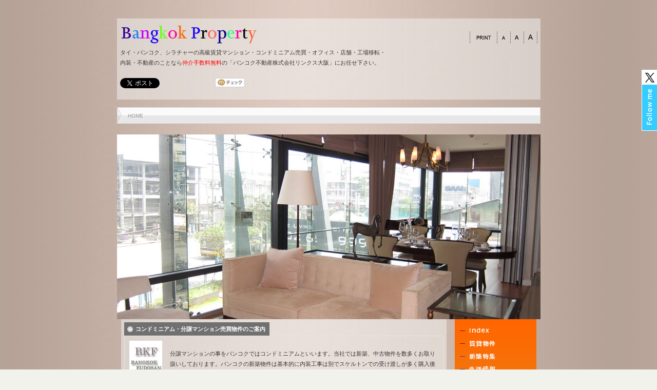

--- FILE ---
content_type: text/html
request_url: http://www.bangkok-fudosan.jp/condominium/
body_size: 10973
content:
<!DOCTYPE html>
<html lang="ja-JP">
<head>
<meta http-equiv="X-UA-Compatible" content="IE=EmulateIE9" />
<meta http-equiv="content-type" content="text/html; charset=UTF-8" />
<meta name="robots" content="index" />
<meta name="keywords" content="" />
<meta name="description" content="" />
<meta http-equiv="pragma" content="no-cache" />


<meta property="og:title" content="condominium コンドミニアム売買" />
<meta property="og:type" content="website" />
<meta property="og:image" content="http://www.bangkok-fudosan.jp/condominium//bdflashinfo/thumbnail.png" />
<meta property="og:url" content="http://www.bangkok-fudosan.jp/condominium/index.html" />
<meta property="og:site_name" content="condominium" />
<meta property="og:description" content="" />
<link rel="canonical" href="http://www.bangkok-fudosan.jp/condominium/index.html" />

<title>condominium コンドミニアム売買</title>
<link rel="shortcut icon" href="_src/sc2062/wht_al_c.ico" />
<link rel="stylesheet" type="text/css" href="_module/layout/style.css" id="layout-css" />
<link rel="stylesheet" type="text/css" href="_module/layout/_else.css" id="options-css" />
<link rel="stylesheet" type="text/css" href="_module/theme/default08/style.css" id="theme-css" />
<link rel="stylesheet" type="text/css" href="index.css?3506988409v708w" id="page-css" />

<script type="text/javascript" src="_module/js/script.js?l=0,t=default08,f=g,fs=m,c=043a" charset="utf-8" id="script-js"></script>
<script type="text/javascript">
<!--
var bdCssNames = {"area":["_cssskin/_area_header.css", "_cssskin/_area_billboard.css", "_cssskin/_area_main.css", "_cssskin/_area_side_a.css", "_cssskin/_area_side_b.css", "_cssskin/_area_footer.css"], "block":["_cssskin/_block_header.css", "_cssskin/_block_billboard.css", "_cssskin/_block_main.css", "_cssskin/_block_side_a.css", "_cssskin/_block_side_b.css", "_cssskin/_block_footer.css"]};
//-->
</script>
<!-- custom_tags_start -->
<script type="text/javascript">
</script>
<!-- custom_tags_end -->


<script type="text/javascript">
<!--

  var _gaq = _gaq || [];
  _gaq.push(['_setAccount', 'UA-20800295-1']);
  _gaq.push(['_trackPageview']);

  (function() {
    var ga = document.createElement('script'); ga.type = 'text/javascript'; ga.async = true;
    ga.src = ('https:' == document.location.protocol ? 'https://ssl' : 'http://www') + '.google-analytics.com/ga.js';
    var s = document.getElementsByTagName('script')[0]; s.parentNode.insertBefore(ga, s);
  })();

//-->
</script>
</head>
<body id="L02" class="ML00">
<div id="page" class="thunder-bg"><div class="wind-bg">
<noscript><div id="no-script"><img src="_module/js/parts/noscript.gif" width="600" height="30" alt="Enable JavaScript in your browser. このウェブサイトはJavaScriptをオンにしてご覧下さい。" /><br /></div></noscript>

<div id="area-header" class="area noskin cssskin-_area_header" data-float="false"><div class="wrap">
<div class="atl"></div><div class="atr"></div><div class="atc"></div><div class="amm"><div class="aml"></div><div class="amr"></div><div class="amc">
<div id="bk217" class="block plain cssskin-_block_header bd-sm-expert"><div class="col-1"><div class="simple skin-1 type-1"><div class="lhm">
<div class="column set-1">
<p><span class="sync translate " style="display:none;">,,,</span></p></div>
</div></div></div></div>


<div id="bk218" class="block asymm framed cssskin-_block_header bd-sm-expert"><div class="widel-2"><div class="simple skin-3 type-1"><div class="lhm frame-2"><div class="btl"></div><div class="btr"></div><div class="btc"></div><div class="bmm"><div class="bml"></div><div class="bmr"></div><div class="bmc">
<div class="column set-l">
<p><span class="img noborder"><a href="http://www.bangkok-fudosan.jp"><img src="_src/sc1340avak/sign.png" width="505" height="50" alt="バンコク不動産" /></a></span><br />
タイ・バンコク、シラチャーの高級賃貸マンション・コンドミニアム売買・オフィス・店舗・工場移転・内装・不動産のことなら<span style="color:#ff0000;">仲介手数料無料</span>の「バンコク不動産株式会社リンクス大阪」にお任せ下さい。<br />
<br />
<span class="sync likebtn " style="display:none;">,likebtn,,{"twitter":true,"facebook":true,"mixi":true,"google":true,"mixikey":"c10d933391766fbbd3ec93d78ef1a2a3fdaa73d0"}</span></p></div><div class="column set-r">
<p class="ar"><br />
<!-- custom_tags_start -->
<span class="bdset bdset-2"><span class="bdprint"><a href="#"><span>印刷用表示 |</span></a></span><span class="bdtext"><a class="size-s" href="#"><span>テキストサイズ　小 |</span></a><a class="size-m" href="#"><span>中 |</span></a><a class="size-l" href="#"><span>大 |</span></a><br class="clear"/></span><br class="clear"/></span>
<!-- custom_tags_end --><br />
<br />
<br /></p>
<p class="ac"></p></div></div></div><div class="bbl"></div><div class="bbr"></div><div class="bbc"></div>
</div></div></div></div>


<div id="bk219" class="block plain cssskin-_block_header bd-sm-expert"><div class="col-1"><div class="simple skin-1 type-1"><div class="lhm ">
<div class="column nocontents">

</div>
</div></div></div></div>
</div></div><div class="abl"></div><div class="abr"></div><div class="abc"></div></div></div>

<div id="area-billboard" class="area noskin cssskin-_area_billboard"><div class="wrap">
<div class="atl"></div><div class="atr"></div><div class="atc"></div><div class="amm"><div class="aml"></div><div class="amr"></div><div class="amc">
<div id="bk220" class="block plain cssskin-_block_billboard bd-sm-expert"><div class="col-1"><div class="simple skin-1 type-1"><div class="lhm">
<div class="column set-1">
<p><!-- custom_tags_start -->
<span class="bdnavi breadcrumb-3"><em>HOME</em></span>
<!-- custom_tags_end --></p></div>
</div></div></div></div>


<div id="bk221" class="block plain cssskin-_block_billboard bd-sm-expert"><div class="col-1"><div class="simple skin-3 type-1"><div class="lhm">
<div class="column set-1">
<p class="ac"><span class="bd-slide a10_cubeRandom bd-slide-auto bd-slide-loop" data-interval="" data-duration="" style="width:825px; height:360px;"><span class="slide-img"><img src="_src/sc1818/IMG_5543.jpg" width="825" height="360" alt="" /></span><span class="slide-img"><img src="_src/sc1819/IMG_5941.jpg" width="825" height="360" alt="" /></span><span class="slide-img"><img src="_src/sc1820/IMG_5946.jpg" width="825" height="360" alt="" /></span><span class="slide-img"><img src="_src/sc1821/IMG_5969.jpg" width="825" height="360" alt="" /></span></span></p></div>
</div></div></div></div>
</div></div><div class="abl"></div><div class="abr"></div><div class="abc"></div></div></div>

<div id="area-contents" class="area noskin"><div class="wrap">
<div class="atl"></div><div class="atr"></div><div class="atc"></div><div class="amm"><div class="aml c-aml"></div><div class="amr c-amr"></div><div class="amc c-amc">

<div id="main-group"><div class="core">
<div id="area-main" class="area noskin areamgn cssskin-_area_main"><div class="wrap">
<div class="atl"></div><div class="atr"></div><div class="atc"></div><div class="amm"><div class="aml"></div><div class="amr"></div><div class="amc">
<div id="bk222" class="block tab framed cssskin-_block_main bd-sm-expert"><div class="opt-3"><div class="simple skin-3 type-1"><div class="lhm frame-2"><div class="btl"></div><div class="btr"></div><div class="btc"></div><div class="bmm"><div class="bml"></div><div class="bmr"></div><div class="bmc">
<div class="column set-1">
<div class="h2"><h2>コンドミニアム・分譲マンション売買物件のご案内</h2></div><div class="box">
<p><span class="img left"><img src="_src/sc2057/83o839383r83n95s93ae8ey838d83s.jpg" width="64" height="64" alt="バンコク分譲マンション" /></span><br />
分譲マンションの事をバンコクではコンドミニアムといいます。当社では新築、中古物件を数多くお取り扱いしております。バンコクの新築物件は基本的に内装工事は別でスケルトンでの受け渡しが多く購入後の内装から改築、電気工事まで一貫してお手伝いできるのは当社「バンコク不動産」の強みです。ご相談は日本語にて遠慮なくお気軽にお尋ねください。登記、管理、入居者のご紹介から家賃の管理、税金の処理まですべて当社がお手伝いさせて頂きます。</p></div></div></div></div><div class="bbl"></div><div class="bbr"></div><div class="bbc"></div>
</div></div></div></div>


<div id="bk1430" class="block tab framed cssskin-_block_main bd-sm-expert"><div class="opt-3"><div class="standard skin-5 type-1"><div class="lhm frame-2"><div class="btl"></div><div class="btr"></div><div class="btc"></div><div class="bmm"><div class="bml"></div><div class="bmr"></div><div class="bmc">
<div class="column set-1">
<div class="h2"><h2><span class="mm"><span class="mc">Emporio Place Sukhumvit 24</span></span></h2></div>
<div class="box"><div class="xtl"></div><div class="xtr"></div><div class="xtc"></div><div class="xmm"><div class="xml"></div><div class="xmr"></div><div class="xmc">

<p>人気のソイ、スクンビット24の大人気物件エンポリオプレース日本人オーナー様の物件です。現在テナント入居中。</p></div></div><div class="xbl"></div><div class="xbr"></div><div class="xbc"></div></div></div></div></div><div class="bbl"></div><div class="bbr"></div><div class="bbc"></div>
</div></div></div></div>


<div id="bk224" class="block plain framed cssskin-_block_main bd-sm-expert"><div class="col-3"><div class="simple skin-3 type-1"><div class="lhm frame-2"><div class="btl"></div><div class="btr"></div><div class="btc"></div><div class="bmm"><div class="bml"></div><div class="bmr"></div><div class="bmc">
<div class="column set-1">
<p class="ac"><span class="img noborder"><a href=""><img src="_src/sc406/sign.jpg" width="96" height="20" alt="バンコク不動産,スクンビット,賃貸" /></a></span><br />
<span class="img noborder"><a href="pg78.html"><img src="_src/sc1990/2.jpg" width="196" height="261" alt="Emporio Place Sukhumvit 24（エンポリオプレーススクンビット24）" /><img src="_src/sc1991/2.jpg" width="196" height="261" alt="Emporio Place Sukhumvit 24（エンポリオプレーススクンビット24）" class="over-img" /></a></span><br />
1,600万バーツ</p></div></div></div><div class="bbl"></div><div class="bbr"></div><div class="bbc"></div>
</div></div></div></div>


<div id="bk1608" class="block tab framed cssskin-_block_main bd-sm-expert"><div class="opt-3"><div class="standard skin-5 type-1"><div class="lhm frame-2"><div class="btl"></div><div class="btr"></div><div class="btc"></div><div class="bmm"><div class="bml"></div><div class="bmr"></div><div class="bmc">
<div class="column set-1">
<div class="h2"><h2><span class="mm"><span class="mc">The Bangkok Sukhumvit43</span></span></h2></div>
<div class="box"><div class="xtl"></div><div class="xtr"></div><div class="xtc"></div><div class="xmm"><div class="xml"></div><div class="xmr"></div><div class="xmc">

<p>タイでは有名な王室の邸宅があるソイの為非常に治安が良い。すぐ近くにスーパーもありエンポリアムデパートまでも徒歩僅か。部屋もきれいで使いやすい広さ。</p></div></div><div class="xbl"></div><div class="xbr"></div><div class="xbc"></div></div></div></div></div><div class="bbl"></div><div class="bbr"></div><div class="bbc"></div>
</div></div></div></div>


<div id="bk1609" class="block plain framed cssskin-_block_main bd-sm-expert"><div class="col-3"><div class="simple skin-3 type-1"><div class="lhm frame-2"><div class="btl"></div><div class="btr"></div><div class="btc"></div><div class="bmm"><div class="bml"></div><div class="bmr"></div><div class="bmc">
<div class="column set-1">
<p class="ac"><span class="img noborder"><a href=""><img src="_src/sc406/sign.jpg" width="96" height="20" alt="バンコク不動産,スクンビット,賃貸" /></a></span><br />
<span class="img noborder"><img src="_src/sc2037/bangkok4305.jpg" width="196" height="261" alt="The Bangkok Sukhumvit43" /></span><br />
1,200万バーツから1,600万バーツ</p></div></div></div><div class="bbl"></div><div class="bbr"></div><div class="bbc"></div>
</div></div></div></div>


<div id="bk1555" class="block tab framed cssskin-_block_main bd-sm-expert"><div class="opt-3"><div class="standard skin-5 type-1"><div class="lhm frame-2"><div class="btl"></div><div class="btr"></div><div class="btc"></div><div class="bmm"><div class="bml"></div><div class="bmr"></div><div class="bmc">
<div class="column set-1">
<div class="h2"><h2><span class="mm"><span class="mc">サークルⅠ・Ⅱ　Sircle Sukhumvit Soi11奥</span></span></h2></div>
<div class="box"><div class="xtl"></div><div class="xtr"></div><div class="xtc"></div><div class="xmm"><div class="xml"></div><div class="xmr"></div><div class="xmc">

<p>ニューペッブリ通りにあるため西洋人やアラブ人に人気があるようで自分で住むというより投資用。CIRCLE 1の方は裏口よりスクンビットソイ11に抜けることが出来パクソイやBTSまでのシャトルサービスがあります。CIRCLE2の方は11月着工でマッカサンの開発プロジェクトの一環です。こちらは、マッカサン駅までのアクセスが便利です。現在急成長中のFRAGRANT社の開発。ソイ3のバムルンラート病院向かい側からソイ11に抜ける道の左手にコンドミニアム建設用地を購入済み。ソイ11のPrime11も同社の開発です。サミティベートシーナカリン病院敷地内に日本人をターゲットとした介護施設の開発を手掛け、近々公表さ予定。内装はSBファニチャーと提携しています。ファシリティーがとても充実している割に管理費が安く全館ソーラー発電やIPフォン、電気のスイッチが全てリモコン、窓は全て2重ガラスなどハイテク仕様も売りです。</p></div></div><div class="xbl"></div><div class="xbr"></div><div class="xbc"></div></div></div></div></div><div class="bbl"></div><div class="bbr"></div><div class="bbc"></div>
</div></div></div></div>


<div id="bk1556" class="block plain framed cssskin-_block_main bd-sm-expert"><div class="col-3"><div class="simple skin-3 type-1"><div class="lhm frame-2"><div class="btl"></div><div class="btr"></div><div class="btc"></div><div class="bmm"><div class="bml"></div><div class="bmr"></div><div class="bmc">
<div class="column set-1">
<p class="ac"><span class="img noborder"><a href=""><img src="_src/sc406/sign.jpg" width="96" height="20" alt="バンコク不動産,スクンビット,賃貸" /></a></span><br />
<span class="img noborder"><a href="condominium-circle-sukhumvit-soi11.html"><img src="_src/sc1941/IMG_5969.jpg" width="196" height="261" alt="サークル　Cirlce Sukhumvit Soi11" /><img src="_src/sc1942/IMG_5969.jpg" width="196" height="261" alt="サークル　Cirlce Sukhumvit Soi11" class="over-img" /></a></span><br />
380万バーツから5,300万バーツ</p></div></div></div><div class="bbl"></div><div class="bbr"></div><div class="bbc"></div>
</div></div></div></div>


<div id="bk1503" class="block tab framed cssskin-_block_main bd-sm-expert"><div class="opt-3"><div class="standard skin-5 type-1"><div class="lhm frame-2"><div class="btl"></div><div class="btr"></div><div class="btc"></div><div class="bmm"><div class="bml"></div><div class="bmr"></div><div class="bmc">
<div class="column set-1">
<div class="h2"><h2><span class="mm"><span class="mc">スパライプレース　Spalai Place Sukhumvit Soi39</span></span></h2></div>
<div class="box"><div class="xtl"></div><div class="xtr"></div><div class="xtc"></div><div class="xmm"><div class="xml"></div><div class="xmr"></div><div class="xmc">

<p>ソイ39一番奥の突き当たりに建つ2棟からなる巨大コンドミニアム。手前の23階建てを通称S棟、奥の30階建てを通称L棟と呼ぶ。S棟とL棟の間にはプール、フィットネス、スカッシュコート等のファシリティー棟があります。内装はお部屋によって異なりますが、適度な広さとお手ごろな家賃、フジスーパー2号店まで徒歩すぐ、ペッブリー通りからすぐという立地で人気ある物件です。玄関ドアの横に空気抜きの小窓がついているので、開けておけば風通しが良く気持ちがいいです。<br /></p></div></div><div class="xbl"></div><div class="xbr"></div><div class="xbc"></div></div></div></div></div><div class="bbl"></div><div class="bbr"></div><div class="bbc"></div>
</div></div></div></div>


<div id="bk1504" class="block plain framed cssskin-_block_main bd-sm-expert"><div class="col-3"><div class="simple skin-3 type-1"><div class="lhm frame-2"><div class="btl"></div><div class="btr"></div><div class="btc"></div><div class="bmm"><div class="bml"></div><div class="bmr"></div><div class="bmc">
<div class="column set-1">
<p class="ac"><span class="img noborder"><a href=""><img src="_src/sc406/sign.jpg" width="96" height="20" alt="バンコク不動産,スクンビット,賃貸" /></a></span><br />
<span class="img noborder"><a href="condominium-spalai-place-sukhumvit-soi39.html"><img src="_src/sc1829/IMG_5054_R.jpg" width="196" height="261" alt="スパライプレース　Spalai Place Sukhumvit Soi39" /><img src="_src/sc1830/IMG_5054_R.jpg" width="196" height="261" alt="スパライプレース　Spalai Place Sukhumvit Soi39" class="over-img" /></a></span><br />
L棟　73㎡　430万バーツ　</p></div><div class="column set-2">
<p class="ac"><span class="img noborder"><a href="contacts.html"><img src="_src/sc407/sign.jpg" width="96" height="20" alt="バンコク不動産,スクンビット,賃貸" /></a></span><br />
<span class="img noborder"><a href="pg73.html"><img src="_src/sc1831/IMG_5115_R.jpg" width="196" height="261" alt="スパライプレース　Spalai Place Sukhumvit Soi39" /><img src="_src/sc1832/IMG_5115_R.jpg" width="196" height="261" alt="スパライプレース　Spalai Place Sukhumvit Soi39" class="over-img" /></a></span><br />
L棟　98㎡　650万バーツ　</p></div><div class="column set-3">
<p class="ac"><span class="img noborder"><a href=""><img src="_src/sc408/sign.jpg" width="96" height="20" alt="バンコク不動産,スクンビット,賃貸" /></a></span><br />
<span class="img noborder"><a href="pg74.html"><img src="_src/sc1833/P1080443_resize.JPG" width="196" height="261" alt="スパライプレース　Spalai Place Sukhumvit Soi39" /><img src="_src/sc1834/P1080443_resize.JPG" width="196" height="261" alt="スパライプレース　Spalai Place Sukhumvit Soi39" class="over-img" /></a></span><br />
L棟　100㎡　500万バーツ</p></div><div class="column set-1">
<p class="ac"><span class="img noborder"><a href=""><img src="_src/sc406/sign.jpg" width="96" height="20" alt="バンコク不動産,スクンビット,賃貸" /></a></span><br />
<span class="img noborder"><a href="pg75.html"><img src="_src/sc1835/IMG_5008_R.jpg" width="196" height="261" alt="スパライプレース　Spalai Place Sukhumvit Soi39" /><img src="_src/sc1836/IMG_5008_R.jpg" width="196" height="261" alt="スパライプレース　Spalai Place Sukhumvit Soi39" class="over-img" /></a></span><br />
S棟　119.5㎡　650万バーツ</p></div></div></div><div class="bbl"></div><div class="bbr"></div><div class="bbc"></div>
</div></div></div></div>


<div id="bk1529" class="block tab framed cssskin-_block_main bd-sm-expert"><div class="opt-3"><div class="standard skin-5 type-1"><div class="lhm frame-2"><div class="btl"></div><div class="btr"></div><div class="btc"></div><div class="bmm"><div class="bml"></div><div class="bmr"></div><div class="bmc">
<div class="column set-1">
<div class="h2"><h2><span class="mm"><span class="mc">アソークプレース　Asoke Place Sukhumvit Soi21</span></span></h2></div>
<div class="box"><div class="xtl"></div><div class="xtr"></div><div class="xtc"></div><div class="xmm"><div class="xml"></div><div class="xmr"></div><div class="xmc">

<p>BTSアソーク駅近くのマンションでソイ・カウボーイ入口に建つ。アクセスは抜群だがソイ・カウボーイは今後の再開発地域になる可能性がある。<br /></p></div></div><div class="xbl"></div><div class="xbr"></div><div class="xbc"></div></div></div></div></div><div class="bbl"></div><div class="bbr"></div><div class="bbc"></div>
</div></div></div></div>


<div id="bk1530" class="block plain framed cssskin-_block_main bd-sm-expert"><div class="col-3"><div class="simple skin-3 type-1"><div class="lhm frame-2"><div class="btl"></div><div class="btr"></div><div class="btc"></div><div class="bmm"><div class="bml"></div><div class="bmr"></div><div class="bmc">
<div class="column set-1">
<p class="ac"><span class="img noborder"><a href=""><img src="_src/sc406/sign.jpg" width="96" height="20" alt="バンコク不動産,スクンビット,賃貸" /></a></span><br />
<span class="img noborder"><a href="pg77.html"><img src="_src/sc1977/Asoke20Place20002.JPG" width="196" height="261" alt="Asoke Place Sukhumvit Soi21" /><img src="_src/sc1978/Asoke20Place20002.JPG" width="196" height="261" alt="Asoke Place Sukhumvit Soi21" class="over-img" /></a></span><br />
540万バーツ</p></div></div></div><div class="bbl"></div><div class="bbr"></div><div class="bbc"></div>
</div></div></div></div>


<div id="bk1582" class="block tab framed cssskin-_block_main bd-sm-expert"><div class="opt-3"><div class="standard skin-5 type-1"><div class="lhm frame-2"><div class="btl"></div><div class="btr"></div><div class="btc"></div><div class="bmm"><div class="bml"></div><div class="bmr"></div><div class="bmc">
<div class="column set-1">
<div class="h2"><h2><span class="mm"><span class="mc">シティホームウドムスック　City Home Udomsuk</span></span></h2></div>
<div class="box"><div class="xtl"></div><div class="xtr"></div><div class="xtc"></div><div class="xmm"><div class="xml"></div><div class="xmr"></div><div class="xmc">

<p>BTSウドムスック徒歩3分のスクンビット通り沿いにあるコンドミニアム。8階建の建物が６棟ある団地のような造り。残念なことにバスタブとプール等の施設が無いが、隣のIdeoコンドミニアムのテナントにMax Valueミニスーパーが有り、買い物や電車での移動には便利な物件である。<br /></p></div></div><div class="xbl"></div><div class="xbr"></div><div class="xbc"></div></div></div></div></div><div class="bbl"></div><div class="bbr"></div><div class="bbc"></div>
</div></div></div></div>


<div id="bk1583" class="block plain framed cssskin-_block_main bd-sm-expert"><div class="col-3"><div class="simple skin-3 type-1"><div class="lhm frame-2"><div class="btl"></div><div class="btr"></div><div class="btc"></div><div class="bmm"><div class="bml"></div><div class="bmr"></div><div class="bmc">
<div class="column set-1">
<p class="ac"><span class="img noborder"><a href=""><img src="_src/sc406/sign.jpg" width="96" height="20" alt="バンコク不動産,スクンビット,賃貸" /></a></span><br />
<span class="img noborder"><a href="pg79.html"><img src="_src/sc2013/Picture20297_R.jpg" width="196" height="261" alt="City Home Udomsuk （シティホームウドムスック）" /><img src="_src/sc2014/Picture20297_R.jpg" width="196" height="261" alt="City Home Udomsuk （シティホームウドムスック）" class="over-img" /></a></span><br />
350万バーツ</p></div></div></div><div class="bbl"></div><div class="bbr"></div><div class="bbc"></div>
</div></div></div></div>


<div id="bk227" class="block plain cssskin-_block_main bd-sm-expert"><div class="col-1 picbk"><div class="simple skin-3 type-1"><div class="lhm">
<div class="column set-1">
<p class="ac"><span class="img"><a href="http://www.bangkok-fudosan.jp/contacts.html"><img src="_src/sc1279/sign.jpg" width="634" height="93" alt="" /></a></span></p></div>
</div></div></div></div>
</div></div><div class="abl"></div><div class="abr"></div><div class="abc"></div></div></div></div>

<div id="area-side-b" class="area noskin side-group cssskin-_area_side_b" data-float="false"><div class="wrap">
<div class="atl"></div><div class="atr"></div><div class="atc"></div><div class="amm"><div class="aml"></div><div class="amr"></div><div class="amc">

</div></div><div class="abl"></div><div class="abr"></div><div class="abc"></div></div></div></div>

<div id="area-side-a" class="area noskin areamgn side-group cssskin-_area_side_a" data-float="false"><div class="wrap">
<div class="atl"></div><div class="atr"></div><div class="atc"></div><div class="amm"><div class="aml"></div><div class="amr"></div><div class="amc">
<div id="bk228" class="block plain cssskin-_block_side_a bd-sm-expert"><div class="col-1"><div class="simple skin-3 type-1"><div class="lhm">
<div class="column nocontents">

</div>
</div></div></div></div>


<div id="bk229" class="block plain cssskin-_block_side_a bd-sm-expert"><div class="col-1"><div class="standard skin-6 type-2"><div class="lhm mgn">
<div class="column set-1">
<p><span class="img noborder"><a href="http://www.bangkok-fudosan.jp/index.html"><img src="_src/sc1266v/sign.png" width="145" height="25" alt="バンコク不動産インデックス" /><img src="_src/sc2413v/sign.png" width="145" height="25" alt="バンコク不動産インデックス" class="over-img" /></a></span><br />
<span class="img noborder"><a href="http://www.bangkok-fudosan.jp/rent.html"><img src="_src/sc1262v/sign.png" width="145" height="25" alt="バンコク不動産賃貸物件" /><img src="_src/sc2414v/sign.png" width="145" height="25" alt="バンコク不動産賃貸物件" class="over-img" /></a></span><br />
<span class="img noborder"><a href="http://www.bangkok-fudosan.jp/new.html"><img src="_src/sc1293v/sign.png" width="145" height="25" alt="バンコク新築賃貸マンション" /><img src="_src/sc2415v/sign.png" width="145" height="25" alt="バンコク新築賃貸マンション" class="over-img" /></a></span><br />
<span class="img noborder"><a href="http://www.bangkok-fudosan.jp/living.html"><img src="_src/sc1294v/sign.png" width="145" height="25" alt="バンコク生活情報" /><img src="_src/sc2416v/sign.png" width="145" height="25" alt="バンコク生活情報" class="over-img" /></a></span><br />
<span class="img noborder"><a href="http://www.bangkok-fudosan.jp/company.html"><img src="_src/sc2422v/sign.png" width="145" height="25" alt="会社概要" /><img src="_src/sc2421v/result.png" width="145" height="25" alt="会社概要" class="over-img" /></a></span><br />
<span class="img noborder"><a href="http://www.bangkok-fudosan.jp/contacts.html"><img src="_src/sc1296v/sign.png" width="145" height="25" alt="バンコク不動産へのお問い合せ" /><img src="_src/sc2417v/sign.png" width="145" height="25" alt="バンコク不動産へのお問い合せ" class="over-img" /></a></span></p></div>
</div></div></div></div>


<div id="bk1396" class="block plain cssskin-_block_side_a bd-sm-expert"><div class="col-1 picbk"><div class="simple skin-1 type-1"><div class="lhm">
<div class="column set-1">
<p><span class="img noborder"><a href="http://www.bangkok-fudosan.jp/campaign.html"><img src="_src/sc1796acac/83L8383839383y815B839390V83o83i815B.jpg" width="159" height="94" alt="バンコク　賃貸アパート" /><img src="_src/sc1797acac/83L8383839383y815B839390V83o83i815B.jpg" width="159" height="94" alt="バンコク　賃貸アパート" class="over-img" /></a></span></p></div>
</div></div></div></div>


<div id="bk1397" class="block plain cssskin-_block_side_a bd-sm-expert"><div class="col-1 picbk"><div class="simple skin-3 type-1"><div class="lhm">
<div class="column set-1">
<p><span class="img noborder"><a href="http://www.bangkok-fudosan.jp/condominium/"><img src="_src/sc1692ag/95AA8FF7837D839383V8387839301.jpg" width="159" height="159" alt="バンコクコンドミニアム売買・分譲マンション" /><img src="_src/sc2036/95AA8FF7837D839383V8387839301.jpg" width="159" height="159" alt="バンコクコンドミニアム売買・分譲マンション" class="over-img" /></a></span><br /></p></div>
</div></div></div></div>


<div id="bk1398" class="block plain cssskin-_block_side_a bd-sm-expert"><div class="col-1 picbk"><div class="simple skin-1 type-1"><div class="lhm">
<div class="column set-1">
<p><span class="img noborder"><a href="http://www.bangkok-fudosan.jp/deeforyou/site_flash/"><img src="_src/sc1653adad/DEEFORYOU83o83i815B.jpg" width="159" height="159" alt="バンコク　内装工事" /><img src="_src/sc1655adad/DEEFORYOU83o83i815B.jpg" width="159" height="159" alt="バンコク　内装工事" class="over-img" /></a></span></p></div>
</div></div></div></div>


<div id="bk231" class="block accordion framed cssskin-_block_side_a bd-sm-expert"><div class="opt-7"><div class="simple skin-3 type-1"><div class="lhm frame-2"><div class="btl"></div><div class="btr"></div><div class="btc"></div><div class="bmm"><div class="bml"></div><div class="bmr"></div><div class="bmc">
<div class="column set-1">
<div class="h2"><h2><span style="color:#ff8000;">⊿ Sukhumvit 奇数側</span></h2></div><div class="box">
<h4>ソイ別インデックス</h4>
<p><span style="color:#ff0000;"><img src="_src/sc1380aaatajalamamai/Doticon_red_Home.gif" alt="LinkIcon" /></span><span style="color:#ff0000;">は</span><span style="color:#ff0000;">駐在員人気地区</span><br />
<a href="http://www.bangkok-fudosan.jp/sukhumvit-soi71/">Sukhumvit Soi71以上</a><br />
<a href="http://www.bangkok-fudosan.jp/sukhumvit-soi69/">Sukhumvit Soi69</a><br />
<a href="http://www.bangkok-fudosan.jp/sukhumvit-soi67/">Sukhumvit Soi67</a><br />
<a href="http://www.bangkok-fudosan.jp/sukhumvit-soi65/">Sukhumvit Soi65</a><br />
<a href="http://www.bangkok-fudosan.jp/sukhumvit-soi63/"><img src="_src/sc1764ajalamamai/Doticon_red_Home.png" alt="LinkIcon" />Sukhumvit Soi63</a><br />
<a href="http://www.bangkok-fudosan.jp/sukhumvit-soi61/">Sukhumvit Soi61</a><br />
<a href="http://www.bangkok-fudosan.jp/sukhumvit-soi59/">Sukhumvit Soi59</a><br />
<a href="http://www.bangkok-fudosan.jp/sukhumvit-soi57/">Sukhumvit Soi57</a><br />
<a href="http://www.bangkok-fudosan.jp/sukhumvit-soi55/"><img src="_src/sc1380aaatajalamamai/Doticon_red_Home.gif" alt="LinkIcon" />Sukhumvit Soi55</a><br />
<a href="http://www.bangkok-fudosan.jp/sukhumvit-soi53/">Sukhumvit Soi53</a><br />
<a href="http://www.bangkok-fudosan.jp/sukhumvit-soi51/">Sukhumvit Soi51</a><br />
<a href="http://www.bangkok-fudosan.jp/sukhumvit-soi49/"><img src="_src/sc1380aaatajalamamai/Doticon_red_Home.gif" alt="LinkIcon" />Sukhumvit Soi49</a><br />
<a href="http://www.bangkok-fudosan.jp/sukhumvit-soi47/">Sukhumvit Soi47</a><br />
<a href="http://www.bangkok-fudosan.jp/sukhumvit-soi45/">Sukhumvit Soi45</a><br />
<a href="http://www.bangkok-fudosan.jp/sukhumvit-soi43/">Sukhumvit Soi43</a><br />
<a href="http://www.bangkok-fudosan.jp/sukhumvit-soi41/">Sukhumvit Soi41</a><br />
<a href="http://www.bangkok-fudosan.jp/sukhumvit-soi39/"><img src="_src/sc1380aaatajalamamai/Doticon_red_Home.gif" alt="LinkIcon" />Sukhumvit Soi39</a><br />
<a href="http://www.bangkok-fudosan.jp/sukhumvit-soi35/">Sukhumvit Soi35</a><br />
<a href="http://www.bangkok-fudosan.jp/sukhumvit-soi33/">Sukhumvit Soi33</a><br />
<a href="http://www.bangkok-fudosan.jp/sukhumvit-soi31/">Sukhumvit Soi31</a><br />
<a href="http://www.bangkok-fudosan.jp/sukhumvit-soi29/">Sukhumvit Soi29</a><br />
<a href="http://www.bangkok-fudosan.jp/sukhumvit-soi27/">Sukhumvit Soi27</a><br />
<a href="http://www.bangkok-fudosan.jp/sukhumvit-soi25/">Sukhumvit Soi25</a><br />
<a href="http://www.bangkok-fudosan.jp/sukhumvit-soi23/"><img src="_src/sc1380aaatajalamamai/Doticon_red_Home.gif" alt="LinkIcon" />Sukhumvit Soi23</a><br />
<a href="http://www.bangkok-fudosan.jp/sukhumvit-soi21/">Sukhumvit Soi21</a><br />
<a href="http://www.bangkok-fudosan.jp/sukhumvit-soi19/">Sukhumvit Soi19</a><br />
<a href="http://www.bangkok-fudosan.jp/sukhumvit-soi17/">Sukhumvit Soi17</a><br />
<a href="http://www.bangkok-fudosan.jp/sukhumvit-soi15/">Sukhumvit Soi15</a><br />
<a href="http://www.bangkok-fudosan.jp/sukhumvit-soi13/">Sukhumvit Soi13</a><br />
<a href="http://www.bangkok-fudosan.jp/sukhumvit-soi11/"><img src="_src/sc1764ajalamamai/Doticon_red_Home.png" alt="LinkIcon" />Sukhumvit Soi11</a><br />
<a href="http://www.bangkok-fudosan.jp/sukhumvit-soi9/">Sukhumvit Soi9</a><br />
<a href="http://www.bangkok-fudosan.jp/sukhumvit-soi7/">Sukhumvit Soi7</a><br />
<a href="http://www.bangkok-fudosan.jp/sukhumvit-soi5/">Sukhumvit Soi5</a><br />
<a href="http://www.bangkok-fudosan.jp/sukhumvit-soi3/">Sukhumvit Soi3</a><br />
<a href="http://www.bangkok-fudosan.jp/sukhumvit-soi1/">Sukhumvit Soi1</a></p></div>
<div class="h2"><h2><span style="color:#ff8000;">⊿ Sukhumvit 偶数側</span></h2></div><div class="box">
<h4>ソイ別インデックス</h4>
<p><span style="color:#ff0000;"><img src="_src/sc1380aaatajalamamai/Doticon_red_Home.gif" alt="LinkIcon" /></span><span style="color:#ff0000;">は</span><span style="color:#ff0000;">駐在員人気地区</span><br />
<a href="http://www.bangkok-fudosan.jp/sukhumvit-soi54/">Sukhumvit Soi54以上</a><br />
<a href="http://www.bangkok-fudosan.jp/sukhumvit-soi52/">Sukhumvit Soi52</a><br />
<a href="http://www.bangkok-fudosan.jp/sukhumvit-soi50/">Sukhumvit Soi50</a><br />
<a href="http://www.bangkok-fudosan.jp/sukhumvit-soi48/">Sukhumvit Soi48</a><br />
<a href="http://www.bangkok-fudosan.jp/sukhumvit-soi46/">Sukhumvit Soi46</a><br />
<a href="http://www.bangkok-fudosan.jp/sukhumvit-soi44/">Sukhumvit Soi44</a><br />
<a href="http://www.bangkok-fudosan.jp/sukhumvit-soi42/">Sukhumvit Soi42</a><br />
<a href="http://www.bangkok-fudosan.jp/sukhumvit-soi40/">Sukhumvit Soi40</a><br />
<a href="http://www.bangkok-fudosan.jp/sukhumvit-soi38/">Sukhumvit Soi38</a><br />
<span style="color:#ff0000;"><a href="http://www.bangkok-fudosan.jp/sukhumvit-soi36/">Sukhumvit Soi36</a></span><br />
<span style="color:#ff0000;"><a href="http://www.bangkok-fudosan.jp/sukhumvit-soi34/"><img src="_src/sc1764ajalamamai/Doticon_red_Home.png" alt="LinkIcon" />Sukhumvit Soi34</a></span><br />
<a href="http://www.bangkok-fudosan.jp/sukhumvit-soi30/1/">Sukhumvit Soi30/1</a><br />
<a href="http://www.bangkok-fudosan.jp/sukhumvit-soi28/">Sukhumvit Soi28</a><br />
<a href="http://www.bangkok-fudosan.jp/sukhumvit-soi26/"><img src="_src/sc1380aaatajalamamai/Doticon_red_Home.gif" alt="LinkIcon" />Sukhumvit Soi26</a><br />
<a href="http://www.bangkok-fudosan.jp/sukhumvit-soi24/"><img src="_src/sc1380aaatajalamamai/Doticon_red_Home.gif" alt="LinkIcon" />Sukhumvit Soi24</a><br />
<a href="http://www.bangkok-fudosan.jp/sukhumvit-soi22/">Sukhumvit Soi22</a><br />
<span style="color:#ff0000;"><a href="http://www.bangkok-fudosan.jp/sukhumvit-soi20/">Sukhumvit Soi20</a></span><br />
<a href="http://www.bangkok-fudosan.jp/sukhumvit-soi18/">Sukhumvit Soi18</a><br />
<a href="http://www.bangkok-fudosan.jp/sukhumvit-soi16/"><img src="_src/sc1764ajalamamai/Doticon_red_Home.png" alt="LinkIcon" />Sukhumvit Soi16</a><br />
<a href="http://www.bangkok-fudosan.jp/sukhumvit-soi14/">Sukhumvit Soi14</a><br />
<a href="http://www.bangkok-fudosan.jp/sukhumvit-soi12/">Sukhumvit Soi12</a><br />
<a href="http://www.bangkok-fudosan.jp/sukhumvit-soi10/">Sukhumvit Soi10</a><br />
<a href="http://www.bangkok-fudosan.jp/sukhumvit-soi8/">Sukhumvit Soi8</a><br />
<a href="http://www.bangkok-fudosan.jp/sukhumvit-soi6/">Sukhumvit Soi6</a><br />
<a href="http://www.bangkok-fudosan.jp/sukhumvit-soi4/">Sukhumvit Soi4</a><br />
<a href="http://www.bangkok-fudosan.jp/sukhumvit-soi2/">Sukhumvit Soi2</a><br /></p></div>
<div class="h2"><h2><img src="_src/sc1764ajalamamai/Doticon_red_Home.png" alt="LinkIcon" /><a href="http://www.bangkok-fudosan.jp/silom/">Silom</a></h2></div>
<div class="h2"><h2><img src="_src/sc1764ajalamamai/Doticon_red_Home.png" alt="LinkIcon" /><a href="http://www.bangkok-fudosan.jp/sathorn/">Sathorn</a></h2></div>
<div class="h2"><h2><img src="_src/sc1764ajalamamai/Doticon_red_Home.png" alt="LinkIcon" /><a href="http://www.bangkok-fudosan.jp/ratchadamri/">Ratchadamri</a></h2></div>
<div class="h2"><h2><img src="_src/sc1764ajalamamai/Doticon_red_Home.png" alt="LinkIcon" /><a href="http://www.bangkok-fudosan.jp/witthayu/">Witthayu</a></h2></div>
<div class="h2"><h2><img src="_src/sc1764ajalamamai/Doticon_red_Home.png" alt="LinkIcon" /><a href="http://www.bangkok-fudosan.jp/langsuan/">Langsuan</a></h2></div>
<div class="h2"><h2><img src="_src/sc1764ajalamamai/Doticon_red_Home.png" alt="LinkIcon" /><a href="http://www.bangkok-fudosan.jp/ruamrudee/">Ruamrudee</a></h2></div>
<div class="h2"><h2><a href="http://www.bangkok-fudosan.jp/ploenchit/">Ploenchit</a></h2></div>
<div class="h2"><h2><a href="http://www.bangkok-fudosan.jp/tonson/">Tonson</a></h2></div>
<div class="h2"><h2><a href="http://www.bangkok-fudosan.jp/somkid/">Somkid</a></h2></div>
<div class="h2"><h2><a href="http://www.bangkok-fudosan.jp/nailert/">Nailert</a></h2></div>
<div class="h2"><h2><a href="http://www.bangkok-fudosan.jp/soonvijai/">Soonvijai</a></h2></div>
<div class="h2"><h2><a href="http://www.bangkok-fudosan.jp/srinakarindra/">Srinakarindra</a></h2></div>
<div class="h2"><h2><a href="http://www.bangkok-fudosan.jp/rodfai/">Rodfai</a></h2></div>
<div class="h2"><h2 class="ac"><span class="img noborder"><a href="http://www.bangkok-fudosan.jp/company.html"><img src="_src/sc2058/83o839383r83n95s93ae8ey838d83s91e5.jpg" width="120" height="120" alt="バンコク賃貸マンション" /></a></span></h2></div></div></div></div><div class="bbl"></div><div class="bbr"></div><div class="bbc"></div>
</div></div></div></div>


<div id="bk898" class="block plain framed cssskin-_block_side_a bd-sm-expert"><div class="col-1"><div class="simple skin-3 type-1"><div class="lhm mgn frame-3"><div class="btl"></div><div class="btr"></div><div class="btc"></div><div class="bmm"><div class="bml"></div><div class="bmr"></div><div class="bmc">
<div class="column set-1">
<h4>Condominium</h4></div></div></div><div class="bbl"></div><div class="bbr"></div><div class="bbc"></div>
</div></div></div></div>
</div></div><div class="abl"></div><div class="abr"></div><div class="abc"></div></div></div>

</div></div><div class="abl"></div><div class="abr"></div><div class="abc"></div></div></div>
<div id="blank-footer"></div>
</div></div>

<div id="area-footer" class="area noskin cssskin-_area_footer" data-float="false"><div class="wrap">
<div class="atl"></div><div class="atr"></div><div class="atc"></div><div class="amm"><div class="aml"></div><div class="amr"></div><div class="amc">
<div id="bk233" class="block plain cssskin-_block_footer bd-sm-expert"><div class="col-1"><div class="simple skin-3 type-1"><div class="lhm mgn">
<div class="column set-1">
<p><br />
<br /></p>
<div class="hr"></div></div>
</div></div></div></div>


<div id="bk234" class="block plain framed cssskin-_block_footer bd-sm-expert"><div class="col-4"><div class="simple skin-3 type-1"><div class="lhm mgn frame-2"><div class="btl"></div><div class="btr"></div><div class="btc"></div><div class="bmm"><div class="bml"></div><div class="bmr"></div><div class="bmc">
<div class="column set-1">
<h4>エリアでお部屋を検索</h4>
<p><img src="_src/sc1798ajaj/Doticon_wht_Right.png" alt="LinkIcon" /><a href="http://www.bangkok-fudosan.jp/rent.html">Sukhumvit</a><br />
<img src="_src/sc1798ajaj/Doticon_wht_Right.png" alt="LinkIcon" /><a href="http://www.bangkok-fudosan.jp/silom/">Silom</a><br />
<img src="_src/sc1798ajaj/Doticon_wht_Right.png" alt="LinkIcon" /><a href="http://www.bangkok-fudosan.jp/sathorn/">Sathorn</a><br />
<img src="_src/sc1798ajaj/Doticon_wht_Right.png" alt="LinkIcon" /><a href="http://www.bangkok-fudosan.jp/ratchadamri/">Ratchadamri</a><br />
<img src="_src/sc1798ajaj/Doticon_wht_Right.png" alt="LinkIcon" /><a href="http://www.bangkok-fudosan.jp/ploenchit/">Ploenchit</a><br />
<img src="_src/sc1798ajaj/Doticon_wht_Right.png" alt="LinkIcon" /><a href="http://www.bangkok-fudosan.jp/somkid/">Somkid</a><br />
<img src="_src/sc1798ajaj/Doticon_wht_Right.png" alt="LinkIcon" /><a href="http://www.bangkok-fudosan.jp/witthayu/">Witthayu</a><br />
<img src="_src/sc1798ajaj/Doticon_wht_Right.png" alt="LinkIcon" /><a href="http://www.bangkok-fudosan.jp/langsuan/">Langsuan</a><br />
<img src="_src/sc1798ajaj/Doticon_wht_Right.png" alt="LinkIcon" /><a href="http://www.bangkok-fudosan.jp/tonson/">Tonson</a><br />
<img src="_src/sc1798ajaj/Doticon_wht_Right.png" alt="LinkIcon" /><a href="http://www.bangkok-fudosan.jp/nailert/">Nailert</a><br />
<img src="_src/sc1798ajaj/Doticon_wht_Right.png" alt="LinkIcon" /><a href="http://www.bangkok-fudosan.jp/ruamrudee/">Ruamrudee</a><br />
<img src="_src/sc1798ajaj/Doticon_wht_Right.png" alt="LinkIcon" /><a href="http://www.bangkok-fudosan.jp/soonvijai/">Soonvijai</a><br />
<img src="_src/sc1798ajaj/Doticon_wht_Right.png" alt="LinkIcon" /><a href="http://www.bangkok-fudosan.jp/srinakarindra/">Srinakarindra</a><br />
<img src="_src/sc1798ajaj/Doticon_wht_Right.png" alt="LinkIcon" /><a href="http://www.bangkok-fudosan.jp/rodfai/">Rodfai</a></p></div><div class="column set-2">
<h4>条件でお部屋を検索</h4>
<p><img src="_src/sc1798ajaj/Doticon_wht_Right.png" alt="LinkIcon" /><a href="http://www.bangkok-fudosan.jp/new.html">新築物件</a><br />
<img src="_src/sc1798ajaj/Doticon_wht_Right.png" alt="LinkIcon" /><a href="http://www.bangkok-fudosan.jp/recommend.html">お薦め物件</a><br />
<img src="_src/sc1798ajaj/Doticon_wht_Right.png" alt="LinkIcon" /><a href="http://www.bangkok-fudosan.jp/playground-rec.html">お子様の遊び場充実物件</a><br />
<img src="_src/sc1798ajaj/Doticon_wht_Right.png" alt="LinkIcon" /><a href="http://www.bangkok-fudosan.jp/pet.html">ペット飼育可能物件</a><br />
<img src="_src/sc1798ajaj/Doticon_wht_Right.png" alt="LinkIcon" /><a href="http://www.bangkok-fudosan.jp/condominium/">分譲マンション</a><br />
<img src="_src/sc1798ajaj/Doticon_wht_Right.png" alt="LinkIcon" /><a href="http://www.bangkok-fudosan.jp/house/">一戸建て・タウンハウス</a><br />
<img src="_src/sc1798ajaj/Doticon_wht_Right.png" alt="LinkIcon" /><a href="http://www.bangkok-fudosan.jp/office/">オフィス</a><br />
<img src="_src/sc1798ajaj/Doticon_wht_Right.png" alt="LinkIcon" /><a href="http://www.bangkok-fudosan.jp/shop/">店舗</a><br />
<img src="_src/sc1798ajaj/Doticon_wht_Right.png" alt="LinkIcon" /><a href="http://www.bangkok-fudosan.jp/factory.html">工場・工業団地</a></p></div><div class="column set-3">
<h4>最新プロモーションのご案内</h4>
<p><img src="_src/sc1798ajaj/Doticon_wht_Right.png" alt="LinkIcon" /><a href="http://www.bangkok-fudosan.jp/campaign.html">キャンペーン情報</a><br /></p>
<h4>内装施工・電気施工・水道施工</h4>
<p><img src="_src/sc1798ajaj/Doticon_wht_Right.png" alt="LinkIcon" /><a href="http://www.e-110.jp/">内装施工</a></p></div><div class="column set-4">
<h4>バンコク不動産に関しまして</h4>
<p><img src="_src/sc1798ajaj/Doticon_wht_Right.png" alt="LinkIcon" /><a href="http://www.bangkok-fudosan.jp/company.html">会社概要</a><br />
<img src="_src/sc1798ajaj/Doticon_wht_Right.png" alt="LinkIcon" /><a href="http://www.bangkok-fudosan.jp/information.html">ご案内に関しまして</a><br />
<img src="_src/sc1798ajaj/Doticon_wht_Right.png" alt="LinkIcon" /><a href="http://www.bangkok-fudosan.jp/contract.html">ご契約に関しまして</a></p>
<h4><a href="http://linx-osaka.co.jp/#pagetop">マンション投資の株式会社リンクス</a></h4></div></div></div><div class="bbl"></div><div class="bbr"></div><div class="bbc"></div>
</div></div></div></div>


<div id="bk235" class="block plain cssskin-_block_footer bd-sm-expert"><div class="col-1"><div class="simple skin-1 type-1"><div class="lhm ">
<div class="column nocontents">

</div>
</div></div></div></div>


<div id="bk236" class="block plain cssskin-_block_footer bd-sm-expert"><div class="col-1"><div class="simple skin-3 type-1"><div class="lhm mgn">
<div class="column set-1">
<p class="ar"><span class="img noborder"><a href="#page"><img src="_src/sc1272euerk/gr_top.gif" width="70" height="20" alt="ページの先頭へ" /></a></span></p>
<div class="hr"></div>
<p class="ar"></p>
<div class="menuh"><div class="menu-a">
<ul>
<li class="li1 top"><a href="http://www.bangkok-fudosan.jp/" class="mn1">HOME</a></li>
<li class="li1"><a href="#" class="mn1">サイトのご利用について</a></li>
<li class="li1 btm"><a href="http://www.bangkok-fudosan.jp/contacts.html" class="mn1">お問い合わせ</a></li>
</ul></div></div>
<address class="ar"><!-- custom_tags_start -->
<span class="bdsite-date"><span>condominium</span> since 2010-09-22</span>
<!-- custom_tags_end -->Copyright <!-- custom_tags_start -->
<span class="bdsite-date">2015-02-17</span>
<!-- custom_tags_end --><a href="http://www.bangkok-fudosan.jp/">バンコク不動産</a> All Rights Reserved.</address></div>
</div></div></div></div>


<div id="bk237" class="block plain cssskin-_block_footer bd-sm-expert"><div class="col-1"><div class="simple skin-1 type-1"><div class="lhm mgn">
<div class="column set-1">
<p class="ar"><span class="sync twitbatch follow-me" style="display:none;">,bkkfudosan,follow-me,{"account":"bkkfudosan","label":"follow-me","color":"35ccff","side":"r","top":"136"}</span></p></div>
</div></div></div></div>
</div></div><div class="abl"></div><div class="abr"></div><div class="abc"></div></div></div>
</body>
</html>

--- FILE ---
content_type: text/css
request_url: http://www.bangkok-fudosan.jp/condominium/index.css?3506988409v708w
body_size: 743
content:
@charset "utf-8";
/* page setting
--------------------------------------------------------- */
@import "_cnskin/043a/css/style.css";

#L01 #area-header.noskin,#L02 #area-header.noskin,#L03 #area-header.noskin,#L07 #area-header.noskin,#L08 #area-header.noskin	{ width:825px;}
#L01 #area-header,#L02 #area-header,#L03 #area-header,#L07 #area-header,#L08 #area-header	{ width:841px;}
#L01 #area-billboard.noskin,#L02 #area-billboard.noskin,#L03 #area-billboard.noskin,#L07 #area-billboard.noskin,#L08 #area-billboard.noskin	{ width:825px;}
#L01 #area-billboard,#L02 #area-billboard,#L03 #area-billboard,#L07 #area-billboard,#L08 #area-billboard	{ width:841px;}
#L01 #area-contents.noskin,#L02 #area-contents.noskin,#L03 #area-contents.noskin,#L07 #area-contents.noskin,#L08 #area-contents.noskin	{ width:825px;}
#L01 #area-contents,#L02 #area-contents,#L03 #area-contents,#L07 #area-contents,#L08 #area-contents	{ width:841px;}
#L02 #area-main,#L03 #area-main,#L07 #area-main,#L08 #area-main	{ width:650px;}
#L02 #area-side-a,#L03 #area-side-a,#L07 #area-side-a,#L08 #area-side-a	{ width:175px;}
#L01 #area-footer.noskin,#L02 #area-footer.noskin,#L03 #area-footer.noskin,#L07 #area-footer.noskin,#L08 #area-footer.noskin	{ width:825px;}
#L01 #area-footer,#L02 #area-footer,#L03 #area-footer,#L07 #area-footer,#L08 #area-footer	{ width:841px;}

#L04	{ width:auto; margin:0 auto;}
#L04 #area-contents	{ width:auto;}
#L04 #main-group	{ width:100%; margin-left:-175px;}
#L04 #area-main	{ margin-left:185px;}
#L04 #area-side-a	{ width:175px;}

#L05	{ width:auto; margin:0 auto;}
#L05 #area-contents	{ width:auto;}
#L05 #main-group	{ width:100%; margin-left:-175px;}
#L05 #main-group .core	{ width:100%; margin-right:-240px;}
#L05 #area-main	{ margin-left:185px; margin-right:250px;}
#L05 #area-side-a	{ width:175px;}
#L05 #area-side-b	{ width:240px;}

#L06	{ width:auto; margin:0 auto;}
#L06 #area-contents	{ width:auto;}
#L06 #main-group	{ width:100%; margin-right:-175px;}
#L06 #area-main { margin-right:185px;}
#L06 #area-side-a	{ width:175px;}

body { background: #F1F2EC; }.thunder-bg { background: url(_src/sc2035/h_Gradation011.jpg) repeat; }

#bk229 { background: url(_src/sc2439v/v_Gradation20.jpg) repeat; }


--- FILE ---
content_type: text/css
request_url: http://www.bangkok-fudosan.jp/condominium/_module/theme/default08/wp_style.css
body_size: 9430
content:
@charset "utf-8";
/*
License: GNU General Public License version 2.0
License URI: http://www.gnu.org/licenses/gpl-2.0.html
*/
/* Base Setting */
.wp_list_pager, .wp_post_pager { text-align:center;}
.wp_list_pager .page-numbers { margin:0 1px 0 0; padding:1px 2px 1px 3px;}
.wp_list_pager .prev { margin:0 10px 0 0; padding:1px 3px;}
.wp_list_pager .next { margin:0 0 0 10px; padding:1px 3px;}
.wp_post_pager span.nav-previous { margin:0 7px 0 0;}
.wp_post_pager span.nav-previous a {padding:1px 3px;}
.wp_post_pager span.nav-next { margin:0 0 0 7px;}
.wp_post_pager span.nav-next a { padding:1px 3px;}
.wp_comment_list blockquote { margin: 0px;}
.wp_comment_list blockquote:before,.wp_comment_list blockquote:after { content: '"';}
.wp_comment_list q {}
.wp_comment_list q:before,.wp_comment_list q:after {}
.wp_comment_list cite {font-style:italic;}
.wp_comment_list em {font-style:italic; font-weight: bold;}

/* ----------  contents  ---------- */

/* skin1 */
.skin-1 .wp_list_pager a.page-numbers { color:#333; font-size:100%;}
.skin-1 .wp_list_pager a:visited.page-numbers { color:#666; border-color:#999;}
.skin-1 .wp_list_pager a:hover.page-numbers { color:#333;}
.skin-1 .wp_list_pager .prev a,.skin-1 .wp_list_pager .next a,
.skin-1 .wp_post_pager .nav-previous a,.skin-1 .wp_post_pager .nav-next a { color:#333;}
.skin-1 .wp_list_pager .prev a:visited,.skin-1 .wp_list_pager .next a:visited,
.skin-1 .wp_post_pager .nav-previous a:visited,.skin-1 .wp_post_pager .nav-next a:visited { color:#666; border-color:#999;}
.skin-1 .wp_list_pager .prev a:hover,.skin-1 .wp_list_pager .next a:hover,
.skin-1 .wp_post_pager .nav-previous a:hover,.skin-1 .wp_post_pager .nav-next a:hover { color:#333;}
.skin-1 .wp_list_pager .current { color:#000;}
.skin-1 .wp_articles a.more-link { }
.skin-1 .wp_articles a.more-link:hover { }
.skin-1 .wp_articles a.more-link:visited { }

/* skin2 */
.skin-2 .wp_list_pager a.page-numbers { color:#ccc; font-size:100%;}
.skin-2 .wp_list_pager a:visited.page-numbers { color:#999; border-color:#666;}
.skin-2 .wp_list_pager a:hover.page-numbers { color:#ccc;}
.skin-2 .wp_list_pager .prev a,.skin-2 .wp_list_pager .next a,
.skin-2 .wp_post_pager .nav-previous a,.skin-2 .wp_post_pager .nav-next a { color:#ccc;}
.skin-2 .wp_list_pager .prev a:visited,.skin-2 .wp_list_pager .next a:visited,
.skin-2 .wp_post_pager .nav-previous a:visited,.skin-2 .wp_post_pager .nav-next a:visited { color:#999; border-color:#666;}
.skin-2 .wp_list_pager .prev a:hover,.skin-2 .wp_list_pager .next a:hover,
.skin-2 .wp_post_pager .nav-previous a:hover,.skin-2 .wp_post_pager .nav-next a:hover { color:#ccc;}
.skin-2 .wp_list_pager .current { color:#FFF;}
.skin-2 .wp_articles a.more-link { }
.skin-2 .wp_articles a.more-link:hover { }
.skin-2 .wp_articles a.more-link:visited { }

/* skin3 */
.skin-3 .wp_list_pager a.page-numbers { color:#333; font-size:100%;}
.skin-3 .wp_list_pager a:visited.page-numbers { color:#666; border-color:#999;}
.skin-3 .wp_list_pager a:hover.page-numbers { color:#333;}
.skin-3 .wp_list_pager .prev a,.skin-3 .wp_list_pager .next a,
.skin-3 .wp_post_pager .nav-previous a,.skin-3 .wp_post_pager .nav-next a { color:#333;}
.skin-3 .wp_list_pager .prev a:visited,.skin-3 .wp_list_pager .next a:visited,
.skin-3 .wp_post_pager .nav-previous a:visited,.skin-3 .wp_post_pager .nav-next a:visited { color:#666; border-color:#999;}
.skin-3 .wp_list_pager .prev a:hover,.skin-3 .wp_list_pager .next a:hover,
.skin-3 .wp_post_pager .nav-previous a:hover,.skin-3 .wp_post_pager .nav-next a:hover { color:#333;}
.skin-3 .wp_list_pager .current { color:#000;}
.skin-3 .wp_articles a.more-link { }
.skin-3 .wp_articles a.more-link:hover { }
.skin-3 .wp_articles a.more-link:visited { }

/* skin4 */
.skin-4 .wp_list_pager a.page-numbers { color:#ccc; font-size:100%;}
.skin-4 .wp_list_pager a:visited.page-numbers { color:#999; border-color:#666;}
.skin-4 .wp_list_pager a:hover.page-numbers { color:#ccc;}
.skin-4 .wp_list_pager .prev a,.skin-4 .wp_list_pager .next a,
.skin-4 .wp_post_pager .nav-previous a,.skin-4 .wp_post_pager .nav-next a { color:#ccc;}
.skin-4 .wp_list_pager .prev a:visited,.skin-4 .wp_list_pager .next a:visited,
.skin-4 .wp_post_pager .nav-previous a:visited,.skin-4 .wp_post_pager .nav-next a:visited { color:#999; border-color:#666;}
.skin-4 .wp_list_pager .prev a:hover,.skin-4 .wp_list_pager .next a:hover,
.skin-4 .wp_post_pager .nav-previous a:hover,.skin-4 .wp_post_pager .nav-next a:hover { color:#ccc;}
.skin-4 .wp_list_pager .current { color:#FFF;}
.skin-4 .wp_articles a.more-link { }
.skin-4 .wp_articles a.more-link:hover { }
.skin-4 .wp_articles a.more-link:visited { }

/* skin5 */
.skin-5 .wp_list_pager a.page-numbers { color:#333; font-size:100%;}
.skin-5 .wp_list_pager a:visited.page-numbers { color:#666; border-color:#999;}
.skin-5 .wp_list_pager a:hover.page-numbers { color:#333;}
.skin-5 .wp_list_pager .prev a,.skin-5 .wp_list_pager .next a,
.skin-5 .wp_post_pager .nav-previous a,.skin-5 .wp_post_pager .nav-next a { color:333;}
.skin-5 .wp_list_pager .prev a:visited,.skin-5 .wp_list_pager .next a:visited,
.skin-5 .wp_post_pager .nav-previous a:visited,.skin-5 .wp_post_pager .nav-next a:visited { color:#666; border-color:#999;}
.skin-5 .wp_list_pager .prev a:hover,.skin-5 .wp_list_pager .next a:hover,
.skin-5 .wp_post_pager .nav-previous a:hover,.skin-5 .wp_post_pager .nav-next a:hover { color:#333;}
.skin-5 .wp_list_pager .current { color:#000;}
.skin-5 .wp_articles a.more-link { }
.skin-5 .wp_articles a.more-link:hover { }
.skin-5 .wp_articles a.more-link:visited { }

/* skin6 */
.skin-6 .wp_list_pager a.page-numbers { color:#ccc; font-size:100%;}
.skin-6 .wp_list_pager a:visited.page-numbers { color:#999; border-color:#666;}
.skin-6 .wp_list_pager a:hover.page-numbers { color:#ccc;}
.skin-6 .wp_list_pager .prev a,.skin-6 .wp_list_pager .next a,
.skin-6 .wp_post_pager .nav-previous a,.skin-6 .wp_post_pager .nav-next a { color:#ccc;}
.skin-6 .wp_list_pager .prev a:visited,.skin-6 .wp_list_pager .next a:visited,
.skin-6 .wp_post_pager .nav-previous a:visited,.skin-6 .wp_post_pager .nav-next a:visited { color:#999; border-color:#666;}
.skin-6 .wp_list_pager .prev a:hover,.skin-6 .wp_list_pager .next a:hover,
.skin-6 .wp_post_pager .nav-previous a:hover,.skin-6 .wp_post_pager .nav-next a:hover { color:#ccc;}
.skin-6 .wp_list_pager .current { color:#FFF;}
.skin-6 .wp_articles a.more-link { }
.skin-6 .wp_articles a.more-link:hover { }
.skin-6 .wp_articles a.more-link:visited { }

/* skin7 */
.skin-7 .wp_list_pager a.page-numbers { color:#f00; font-size:100%;}
.skin-7 .wp_list_pager a:visited.page-numbers { color:#C00;}
.skin-7 .wp_list_pager a:hover.page-numbers { color:#f00;}
.skin-7 .wp_list_pager .prev a,.skin-7 .wp_list_pager .next a,
.skin-7 .wp_post_pager .nav-previous a,.skin-7 .wp_post_pager .nav-next a { color:#f00;}
.skin-7 .wp_list_pager .prev a:visited,.skin-7 .wp_list_pager .next a:visited,
.skin-7 .wp_post_pager .nav-previous a:visited,.skin-7 .wp_post_pager .nav-next a:visited { color:#C00;}
.skin-7 .wp_list_pager .prev a:hover,.skin-7 .wp_list_pager .next a:hover,
.skin-7 .wp_post_pager .nav-previous a:hover,.skin-7 .wp_post_pager .nav-next a:hover { color:#f00;}
.skin-7 .wp_list_pager .current { background-color:#CC0000; color:#FFF;}
.skin-7 .wp_articles a.more-link { }
.skin-7 .wp_articles a.more-link:hover { }
.skin-7 .wp_articles a.more-link:visited { }

/* skin8 */
.skin-8 .wp_list_pager a.page-numbers { color:#f90; font-size:100%;}
.skin-8 .wp_list_pager a:visited.page-numbers { color:#f90;}
.skin-8 .wp_list_pager a:hover.page-numbers { color:#f90;}
.skin-8 .wp_list_pager .prev a,.skin-8 .wp_list_pager .next a,
.skin-8 .wp_post_pager .nav-previous a,.skin-8 .wp_post_pager .nav-next a { color:#f90;}
.skin-8 .wp_list_pager .prev a:visited,.skin-8 .wp_list_pager .next a:visited,
.skin-8 .wp_post_pager .nav-previous a:visited,.skin-8 .wp_post_pager .nav-next a:visited { color:#f90;}
.skin-8 .wp_list_pager .prev a:hover,.skin-8 .wp_list_pager .next a:hover,
.skin-8 .wp_post_pager .nav-previous a:hover,.skin-8 .wp_post_pager .nav-next a:hover { color:#f90;}
.skin-8 .wp_list_pager .current { background-color:#fc0; color:#FFF;}
.skin-8 .wp_articles a.more-link { }
.skin-8 .wp_articles a.more-link:hover { }
.skin-8 .wp_articles a.more-link:visited { }

/* skin9 */
.skin-9 .wp_list_pager a.page-numbers { color:#390; font-size:100%;}
.skin-9 .wp_list_pager a:visited.page-numbers { color:#390;}
.skin-9 .wp_list_pager a:hover.page-numbers { color:#390;}
.skin-9 .wp_list_pager .prev a,.skin-9 .wp_list_pager .next a,
.skin-9 .wp_post_pager .nav-previous a,.skin-9 .wp_post_pager .nav-next a { color:#390;}
.skin-9 .wp_list_pager .prev a:visited,.skin-9 .wp_list_pager .next a:visited,
.skin-9 .wp_post_pager .nav-previous a:visited,.skin-9 .wp_post_pager .nav-next a:visited { color:#390;}
.skin-9 .wp_list_pager .prev a:hover,.skin-9 .wp_list_pager .next a:hover,
.skin-9 .wp_post_pager .nav-previous a:hover,.skin-9 .wp_post_pager .nav-next a:hover { color:#390;}
.skin-9 .wp_list_pager .current { background-color:#6C0; color:#FFF;}
.skin-9 .wp_articles a.more-link { }
.skin-9 .wp_articles a.more-link:hover { }
.skin-9 .wp_articles a.more-link:visited { }

/* skin10 */
.skin-10 .wp_list_pager a.page-numbers { color:#06c; font-size:100%;}
.skin-10 .wp_list_pager a:visited.page-numbers { color:#06c;}
.skin-10 .wp_list_pager a:hover.page-numbers { color:#06c;}
.skin-10 .wp_list_pager .prev a,.skin-10 .wp_list_pager .next a,
.skin-10 .wp_post_pager .nav-previous a,.skin-10 .wp_post_pager .nav-next a { color:#06c;}
.skin-10 .wp_list_pager .prev a:visited,.skin-10 .wp_list_pager .next a:visited,
.skin-10 .wp_post_pager .nav-previous a:visited,.skin-10 .wp_post_pager .nav-next a:visited { color:#06c;}
.skin-10 .wp_list_pager .prev a:hover,.skin-10 .wp_list_pager .next a:hover,
.skin-10 .wp_post_pager .nav-previous a:hover,.skin-10 .wp_post_pager .nav-next a:hover { color:#06c;}
.skin-10 .wp_list_pager .current { background-color:#06c; color:#FFF;}
.skin-10 .wp_articles a.more-link { }
.skin-10 .wp_articles a.more-link:hover { }
.skin-10 .wp_articles a.more-link:visited { }

/* skin11 */
.skin-11 .wp_list_pager a.page-numbers { color:#2D333C; font-size:100%;}
.skin-11 .wp_list_pager a:visited.page-numbers { color:#2D333C;}
.skin-11 .wp_list_pager a:hover.page-numbers { color:#2D333C;}
.skin-11 .wp_list_pager .prev a,.skin-11 .wp_list_pager .next a,
.skin-11 .wp_post_pager .nav-previous a,.skin-11 .wp_post_pager .nav-next a { color:#2D333C;}
.skin-11 .wp_list_pager .prev a:visited,.skin-11 .wp_list_pager .next a:visited,
.skin-11 .wp_post_pager .nav-previous a:visited,.skin-11 .wp_post_pager .nav-next a:visited { color:#2D333C;}
.skin-11 .wp_list_pager .prev a:hover,.skin-11 .wp_list_pager .next a:hover,
.skin-11 .wp_post_pager .nav-previous a:hover,.skin-11 .wp_post_pager .nav-next a:hover { color:#2D333C;}
.skin-11 .wp_list_pager .current { background-color:#2D333C; color:#FFF;}
.skin-11 .wp_articles a.more-link { }
.skin-11 .wp_articles a.more-link:hover { }
.skin-11 .wp_articles a.more-link:visited { }


/* ----------  comment  ---------- */
.wp_comment_list .wp_comment_name_style { font-weight:bold;}
.wp_comment_list .wp_comment_date_style {}
.wp_comment_list .wp_comment_body_style {}
#respond h3#comment-title, #respond h3#reply-title{ margin-bottom:10px;}
#respond .comment-form-author input,
#respond .comment-form-email input,
#respond .comment-form-url input,
#respond .comment-form-comment textarea { font-size: 95%; font-family:"ヒラギノ角ゴ Pro W3","Hiragino Kaku Gothic Pro","Osaka",sans-serif;}
#respond .comment-notes { font-size: 90%; padding-bottom:22px;}
#respond .form-submit { padding-top: 10px;}

/* skin1 */
.skin-1 .wp_comment_list abbr { color:#444;}
.skin-1 .wp_comment_list acronym { color:#444;}
.skin-1 .wp_comment_list blockquote, { padding:10px 0 10px 28px; background:url("blockskin/skin-1/blockquote.gif") left 17px no-repeat;}
.skin-1 .wp_comment_list q {}
.skin-1 .wp_comment_list cite {}
.skin-1 .wp_comment_list code, .skin-1 #respond .form-allowed-tags code { color:#777;}
.skin-1 .wp_comment_list {}
.skin-1 .wp_comment_list .wp_comment_name_style {}
.skin-1 .wp_comment_list .wp_comment_date_style {}
.skin-1 .wp_comment_list .wp_comment_body_style {}
.skin-1 #respond .comment-form-author label,
.skin-1 #respond .comment-form-email label,
.skin-1 #respond .comment-form-url label,
.skin-1 #respond .comment-form-comment label { display: inline-block; width: 140px; vertical-align: top;}
.skin-1 #respond .comment-form-author input,
.skin-1 #respond .comment-form-email input,
.skin-1 #respond .comment-form-url input,
.skin-1 #respond .comment-form-comment textarea { color:#444;}
.skin-1 #respond .required { color:#d52525}
.skin-1 #respond .comment-form-author .required,
.skin-1 #respond .comment-form-email .required { display:inline-block; width:10px; margin-left:-14px;}
.skin-1 #respond .form-submit #submit { color:#333; background:#f5f5f5; border:1px solid #CCC; padding:3px 10px;}
.skin-1 #respond .form-submit #submit:hover { color:#333; background:#E4E4E4;}
.skin-1 #respond .form-submit #submit:active { background:#D4D4D4;}

/* skin2 */
.skin-2 .wp_comment_list abbr { color:#ccc;}
.skin-2 .wp_comment_list acronym { color:#ccc;}
.skin-2 .wp_comment_list blockquote { padding:10px 0 10px 28px; margin: 0px; background:url("blockskin/skin-2/blockquote.gif") left 17px no-repeat;}
.skin-2 .wp_comment_list q {}
.skin-2 .wp_comment_list cite {}
.skin-2 .wp_comment_list code, .skin-2 #respond .form-allowed-tags code { color:#888;}
.skin-2 .wp_comment_list {}
.skin-2 .wp_comment_list .wp_comment_name_style {}
.skin-2 .wp_comment_list .wp_comment_date_style {}
.skin-2 .wp_comment_list .wp_comment_body_style {}
.skin-2 #respond .comment-form-author label,
.skin-2 #respond .comment-form-email label,
.skin-2 #respond .comment-form-url label,
.skin-2 #respond .comment-form-comment label { display: inline-block; width: 140px; vertical-align: top;}
.skin-2 #respond .comment-form-author input,
.skin-2 #respond .comment-form-email input,
.skin-2 #respond .comment-form-url input,
.skin-2 #respond .comment-form-comment textarea { color:#444;}
.skin-2 #respond .required { color:#CC0000;}
.skin-2 #respond .comment-form-author .required,
.skin-2 #respond .comment-form-email .required { display: inline-block; width: 10px; margin-left: -14px;}
.skin-2 #respond .form-submit #submit { color:#CCC; background:#333; border:1px solid #444; padding:3px 10px;}
.skin-2 #respond .form-submit #submit:hover { color:#CCC; background:#555;}
.skin-2 #respond .form-submit #submit:active { background:#777;}

/* skin3 */
.skin-3 .wp_comment_list abbr { color:#444;}
.skin-3 .wp_comment_list acronym { color:#444;}
.skin-3 .wp_comment_list blockquote { border-left:2px solid #999; padding:0 0 0 8px;}
.skin-3 .wp_comment_list q {}
.skin-3 .wp_comment_list cite {}
.skin-3 .wp_comment_list code, .skin-3 #respond .form-allowed-tags code { color:#777;}
.skin-3 .wp_comment_list {}
.skin-3 .wp_comment_list .wp_comment_name_style {}
.skin-3 .wp_comment_list .wp_comment_date_style {}
.skin-3 .wp_comment_list .wp_comment_body_style {}
.skin-3 #respond .comment-form-author label,
.skin-3 #respond .comment-form-email label,
.skin-3 #respond .comment-form-url label,
.skin-3 #respond .comment-form-comment label { display: inline-block; width: 140px; vertical-align: top;}
.skin-3 #respond .comment-form-author input,
.skin-3 #respond .comment-form-email input,
.skin-3 #respond .comment-form-url input,
.skin-3 #respond .comment-form-comment textarea { color:#333;}
.skin-3 #respond .required { color:#d52525;}
.skin-3 #respond .comment-form-author .required,
.skin-3 #respond .comment-form-email .required { display: inline-block; width: 10px; margin-left: -14px;}
.skin-3 #respond .form-submit #submit { color:#444; background:#E5E5E5; border:1px solid #CCC; padding:6px 10px; font-weight:bold;}
.skin-3 #respond .form-submit #submit:hover { color:#444; background:#D0D0D0; border:1px solid #AEAEAE;}
.skin-3 #respond .form-submit #submit:active { background:#BBB;}

/* skin4 */
.skin-4 .wp_comment_list abbr { color:#ccc;}
.skin-4 .wp_comment_list acronym { color:#ccc;}
.skin-4 .wp_comment_list blockquote { border-left:2px solid #999; padding:0 0 0 8px;}
.skin-4 .wp_comment_list q {}
.skin-4 .wp_comment_list cite {}
.skin-4 .wp_comment_list code, .skin-4 #respond .form-allowed-tags code { color:#888;}
.skin-4 .wp_comment_list {}
.skin-4 .wp_comment_list .wp_comment_name_style {}
.skin-4 .wp_comment_list .wp_comment_date_style {}
.skin-4 .wp_comment_list .wp_comment_body_style {}
.skin-4 #respond .comment-form-author label,
.skin-4 #respond .comment-form-email label,
.skin-4 #respond .comment-form-url label,
.skin-4 #respond .comment-form-comment label { display: inline-block; width: 140px; vertical-align: top;}
.skin-4 #respond .comment-form-author input,
.skin-4 #respond .comment-form-email input,
.skin-4 #respond .comment-form-url input,
.skin-4 #respond .comment-form-comment textarea { color:#333;}
.skin-4 #respond .required { color:#CC0000;}
.skin-4 #respond .comment-form-author .required,
.skin-4 #respond .comment-form-email .required { display: inline-block; width: 10px; margin-left: -14px;}
.skin-4 #respond .form-submit #submit { color:#CCC; background:#333; border:1px solid #4C4C4C; padding:6px 10px; font-weight:bold;}
.skin-4 #respond .form-submit #submit:hover { color:#CCC; background:#555; border:1px solid #6C6C6C;}
.skin-4 #respond .form-submit #submit:active { background:#777;}

/* skin5 */
.skin-5 #respond h3#comment-title,.skin-5 #respond h3#reply-title { padding:6px 16px; border: 1px solid #e6e6e6; background:url("blockskin/skin-5/wp_comment_h3.gif") repeat-x scroll left top #f1f1f1;}
.skin-5 .wp_comment_list abbr { color:#666;}
.skin-5 .wp_comment_list acronym { color:#666;}
.skin-5 .wp_comment_list blockquote { background:none; padding:2px 0; color:#999;}
.skin-5 .wp_comment_list q {}
.skin-5 .wp_comment_list cite {}
.skin-5 .wp_comment_list code, .skin-5 #respond .form-allowed-tags code { color:#777;} { color:#bbb;}
.skin-5 .wp_comment_list { color:#666; line-height:1.4; font-size:100%;}
.skin-5 .wp_comment_list .wp_comment_name_style {}
.skin-5 .wp_comment_list .wp_comment_date_style {}
.skin-5 .wp_comment_list .wp_comment_body_style {}
.skin-5 #respond .comment-form-author label,
.skin-5 #respond .comment-form-email label,
.skin-5 #respond .comment-form-url label,
.skin-5 #respond .comment-form-comment label { display: inline-block; width: 140px; vertical-align: top;}
.skin-5 #respond .comment-form-author input,
.skin-5 #respond .comment-form-email input,
.skin-5 #respond .comment-form-url input,
.skin-5 #respond .comment-form-comment textarea { color:#333;}
.skin-5 #respond .required { color:#d52525;}
.skin-5 #respond .comment-form-author .required,
.skin-5 #respond .comment-form-email .required { display: inline-block; width: 10px; margin-left: -14px;}
.skin-5 #respond .form-submit #submit { color:#666; background:url("blockskin/skin-5/wp_form-submit.gif") repeat-x scroll left top #e3e3e3; border:1px solid #CCC; padding:6px 10px; font-weight:bold;}
.skin-5 #respond .form-submit #submit:hover { color:#666; background:url("blockskin/skin-5/wp_form-submit_ov.gif") repeat-x scroll left top #cacaca; border:1px solid #CCC;}
.skin-5 #respond .form-submit #submit:active { background:url("blockskin/skin-5/wp_form-submit.gif") repeat-x scroll left top #e3e3e3;}

/* skin6 */
.skin-6 #respond h3#comment-title,.skin-6 #respond h3#reply-title { padding:6px 16px; border: 1px solid #555; background:url("blockskin/skin-6/wp_comment_h3.gif") repeat-x scroll left top #3e3e3e;}
.skin-6 .wp_comment_list abbr { color:#ccc;}
.skin-6 .wp_comment_list acronym { color:#ccc;}
.skin-6 .wp_comment_list blockquote { background:none; padding:2px 0; color:#999;}
.skin-6 .wp_comment_list q {}
.skin-6 .wp_comment_list cite {}
.skin-6 .wp_comment_list code, .skin-6 #respond .form-allowed-tags code { color:#777;} code { color:#777;}
.skin-6 .wp_comment_list { color:#ccc; line-height:1.4; font-size:100%;}
.skin-6 .wp_comment_list .wp_comment_name_style {}
.skin-6 .wp_comment_list .wp_comment_date_style {}
.skin-6 .wp_comment_list .wp_comment_body_style {}
.skin-6 #respond .comment-form-author label,
.skin-6 #respond .comment-form-email label,
.skin-6 #respond .comment-form-url label,
.skin-6 #respond .comment-form-comment label { display: inline-block; width: 140px; vertical-align: top;}
.skin-6 #respond .comment-form-author input,
.skin-6 #respond .comment-form-email input,
.skin-6 #respond .comment-form-url input,
.skin-6 #respond .comment-form-comment textarea { color:#333;}
.skin-6 #respond .required { color:#CC0000;}
.skin-6 #respond .comment-form-author .required,
.skin-6 #respond .comment-form-email .required { display: inline-block; width: 10px; margin-left: -14px;}
.skin-6 #respond .form-submit #submit { color:#CCC; background:url("blockskin/skin-6/wp_form-submit.gif") repeat-x scroll left top #232323; border:1px solid #333; padding:6px 10px; font-weight:bold;}
.skin-6 #respond .form-submit #submit:hover { color:#CCC; background:url("blockskin/skin-6/wp_form-submit_ov.gif") repeat-x scroll left top #cacaca; border:1px solid #555;}
.skin-6 #respond .form-submit #submit:active { background:url("blockskin/skin-6/wp_form-submit.gif") repeat-x scroll left top #232323; border:1px solid #333;}

/* skin7 */
.skin-7 #respond h3#comment-title,.skin-7 #respond h3#reply-title{ margin-bottom:6px;}
.skin-7 .wp_comment_list abbr { color:#333;}
.skin-7 .wp_comment_list acronym { color:#333;}
.skin-7 .wp_comment_list blockquote { padding:0 0 0 8px; border-left:5px solid #C00;}
.skin-7 .wp_comment_list q {}
.skin-7 .wp_comment_list cite {}
.skin-7 .wp_comment_list code { color:#999;}
.skin-7 .wp_comment_list { color:#333; line-height:1.4; font-size:100%;}
.skin-7 .wp_comment_list .wp_comment_name_style {}
.skin-7 .wp_comment_list .wp_comment_date_style {}
.skin-7 .wp_comment_list .wp_comment_body_style {}
.skin-7 #respond .comment-form-author label,
.skin-7 #respond .comment-form-email label,
.skin-7 #respond .comment-form-url label,
.skin-7 #respond .comment-form-comment label { display: inline-block; width: 140px; vertical-align: top;}
.skin-7 #respond .comment-form-author input,
.skin-7 #respond .comment-form-email input,
.skin-7 #respond .comment-form-url input,
.skin-7 #respond .comment-form-comment textarea { color:#333;}
.skin-7 #respond .required { color:#CC0000;}
.skin-7 #respond .comment-form-author .required,
.skin-7 #respond .comment-form-email .required { display: inline-block; width: 10px; margin-left: -14px;}
.skin-7 #respond .form-submit #submit { color:#555; background:#f5f5f5; border:1px solid #CCC; padding:6px 10px; font-weight:bold;}
.skin-7 #respond .form-submit #submit:hover { color:#555; background:#E4E4E4; border:1px solid #AEAEAE;}
.skin-7 #respond .form-submit #submit:active { background:#D4D4D4;}

/* skin8 */
.skin-8 #respond h3#comment-title,.skin-8 #respond h3#reply-title{ margin-bottom:6px;}
.skin-8 .wp_comment_list abbr { color:#333;}
.skin-8 .wp_comment_list acronym { color:#333;}
.skin-8 .wp_comment_list blockquote { padding:0 0 0 8px; border-left:5px solid #F60;}
.skin-8 .wp_comment_list q {}
.skin-8 .wp_comment_list cite {}
.skin-8 .wp_comment_list code { color:#999;}
.skin-8 .wp_comment_list { color:#333; line-height:1.4; font-size:100%;}
.skin-8 .wp_comment_list .wp_comment_name_style {}
.skin-8 .wp_comment_list .wp_comment_date_style {}
.skin-8 .wp_comment_list .wp_comment_body_style {}
.skin-8 #respond .comment-form-author label,
.skin-8 #respond .comment-form-email label,
.skin-8 #respond .comment-form-url label,
.skin-8 #respond .comment-form-comment label { display: inline-block; width: 140px; vertical-align: top;}
.skin-8 #respond .comment-form-author input,
.skin-8 #respond .comment-form-email input,
.skin-8 #respond .comment-form-url input,
.skin-8 #respond .comment-form-comment textarea { color:#333;}
.skin-8 #respond .required { color:#f00;}
.skin-8 #respond .comment-form-author .required,
.skin-8 #respond .comment-form-email .required { display: inline-block; width: 10px; margin-left: -14px;}
.skin-8 #respond .form-submit #submit { color:#555; background:#f5f5f5; border:1px solid #CCC; padding:6px 10px; font-weight:bold;}
.skin-8 #respond .form-submit #submit:hover { color:#555; background:#E4E4E4; border:1px solid #AEAEAE;}
.skin-8 #respond .form-submit #submit:active { background:#D4D4D4;}

/* skin9 */
.skin-9 #respond h3#comment-title,.skin-9 #respond h3#reply-title{ margin-bottom:6px;}
.skin-9 .wp_comment_list abbr { color:#333;}
.skin-9 .wp_comment_list acronym { color:#333;}
.skin-9 .wp_comment_list blockquote { padding:0 0 0 8px; border-left:5px solid #390;}
.skin-9 .wp_comment_list q {}
.skin-9 .wp_comment_list cite {}
.skin-9 .wp_comment_list code { color:#999;}
.skin-9 .wp_comment_list { color:#333; line-height:1.4; font-size:100%;}
.skin-9 .wp_comment_list .wp_comment_name_style {}
.skin-9 .wp_comment_list .wp_comment_date_style {}
.skin-9 .wp_comment_list .wp_comment_body_style {}
.skin-9 #respond .comment-form-author label,
.skin-9 #respond .comment-form-email label,
.skin-9 #respond .comment-form-url label,
.skin-9 #respond .comment-form-comment label { display: inline-block; width: 140px; vertical-align: top;}
.skin-9 #respond .comment-form-author input,
.skin-9 #respond .comment-form-email input,
.skin-9 #respond .comment-form-url input,
.skin-9 #respond .comment-form-comment textarea { color:#333;}
.skin-9 #respond .required { color:#f00;}
.skin-9 #respond .comment-form-author .required,
.skin-9 #respond .comment-form-email .required { display: inline-block; width: 10px; margin-left: -14px;}
.skin-9 #respond .form-submit #submit { color:#555; background:#f5f5f5; border:1px solid #CCC; padding:6px 10px; font-weight:bold;}
.skin-9 #respond .form-submit #submit:hover { color:#555; background:#E4E4E4; border:1px solid #AEAEAE;}
.skin-9 #respond .form-submit #submit:active { background:#D4D4D4;}

/* skin10 */
.skin-10 #respond h3#comment-title,.skin-10 #respond h3#reply-title{ margin-bottom:6px;}
.skin-10 .wp_comment_list abbr { color:#333;}
.skin-10 .wp_comment_list acronym { color:#333;}
.skin-10 .wp_comment_list blockquote { padding:0 0 0 8px; border-left:5px solid #06C;}
.skin-10 .wp_comment_list q {}
.skin-10 .wp_comment_list cite {}
.skin-10 .wp_comment_list code { color:#999;}
.skin-10 .wp_comment_list { color:#333; line-height:1.4; font-size:100%;}
.skin-10 .wp_comment_list .wp_comment_name_style {}
.skin-10 .wp_comment_list .wp_comment_date_style {}
.skin-10 .wp_comment_list .wp_comment_body_style {}
.skin-10 #respond .comment-form-author label,
.skin-10 #respond .comment-form-email label,
.skin-10 #respond .comment-form-url label,
.skin-10 #respond .comment-form-comment label { display: inline-block; width: 140px; vertical-align: top;}
.skin-10 #respond .comment-form-author input,
.skin-10 #respond .comment-form-email input,
.skin-10 #respond .comment-form-url input,
.skin-10 #respond .comment-form-comment textarea { color:#333;}
.skin-10 #respond .required { color:#f00;}
.skin-10 #respond .comment-form-author .required,
.skin-10 #respond .comment-form-email .required { display: inline-block; width: 10px; margin-left: -14px;}
.skin-10 #respond .form-submit #submit { color:#555; background:#f5f5f5; border:1px solid #CCC; padding:6px 10px; font-weight:bold;}
.skin-10 #respond .form-submit #submit:hover { color:#555; background:#E4E4E4; border:1px solid #AEAEAE;}
.skin-10 #respond .form-submit #submit:active { background:#D4D4D4;}

/* skin11 */
.skin-11 #respond h3#comment-title,.skin-11 #respond h3#reply-title{ margin-bottom:6px;}
.skin-11 .wp_comment_list abbr { color:#333;}
.skin-11 .wp_comment_list acronym { color:#333;}
.skin-11 .wp_comment_list blockquote { padding:0 0 0 8px; border-left:5px solid #2D333C;}
.skin-11 .wp_comment_list q {}
.skin-11 .wp_comment_list cite {}
.skin-11 .wp_comment_list code { color:#999;}
.skin-11 .wp_comment_list { color:#333; line-height:1.4; font-size:100%;}
.skin-11 .wp_comment_list .wp_comment_name_style {}
.skin-11 .wp_comment_list .wp_comment_date_style {}
.skin-11 .wp_comment_list .wp_comment_body_style {}
.skin-11 #respond .comment-form-author label,
.skin-11 #respond .comment-form-email label,
.skin-11 #respond .comment-form-url label,
.skin-11 #respond .comment-form-comment label { display: inline-block; width: 140px; vertical-align: top;}
.skin-11 #respond .comment-form-author input,
.skin-11 #respond .comment-form-email input,
.skin-11 #respond .comment-form-url input,
.skin-11 #respond .comment-form-comment textarea { color:#333;}
.skin-11 #respond .required { color:#f00;}
.skin-11 #respond .comment-form-author .required,
.skin-11 #respond .comment-form-email .required { display: inline-block; width: 10px; margin-left: -14px;}
.skin-11 #respond .form-submit #submit { color:#555; background:#f5f5f5; border:1px solid #CCC; padding:6px 10px; font-weight:bold;}
.skin-11 #respond .form-submit #submit:hover { color:#555; background:#E4E4E4; border:1px solid #AEAEAE;}
.skin-11 #respond .form-submit #submit:active { background:#D4D4D4;}


/* ----------  widgets  ---------- */

/* Widgets Base Setting */
.wp_widgets ul li h2 { font-size:100%;}
.wp_widgets ul { margin:0;}
.wp_widgets ul li, .wp_widgets li ul li { list-style:none; margin:0;}
.wp_widgets ul li form .screen-reader-text { margin:0; padding:0; display:none;}
.wp_widgets ul li table caption { font-size:110%; padding-bottom:2px;}
.wp_widgets ul li table { width:100%; margin-top:20px;}
#wp-calendar th { font-weight:bold; text-align:center; padding-top:4px; padding-bottom:2px;}
#wp-calendar td { text-align:center; padding-top:4px; padding-bottom:2px;}
#wp-calendar td#today { font-weight: bold;}
.wp_widgets ul li table #prev { text-align:left;}
.wp_widgets ul li table #next { text-align:right;}
.wp_widgets ul li a { display:block;}
.wp_widgets ul li .tagcloud { padding:10px 5px 0;}
.wp_widgets ul li .tagcloud a,
.wp_widgets ul li .recentcomments a { padding:0; background:none; display: inline;}

/* skin1 */
.skin-1 .wp_widgets ul li	{ border-bottom:0px solid #444; margin-bottom:40px; padding-bottom:0; color:#444;}
.skin-1 .wp_widgets ul li ul { border-bottom:0 none; margin-bottom:0; padding-left:18px;}
.skin-1 .wp_widgets ul li ul li { border-bottom:1px solid #444; margin-bottom:0;}
.skin-1 .wp_widgets ul li h2	{ border-width:1px 0 1px; border-style:solid; border-color:#444; margin:0; padding:20px 0 4px 4px; background:none; color:#444;}
.skin-1 .wp_widgets ul li a { text-decoration:none; border-bottom:0 none; padding:6px 4px 4px; color:#444;}
.skin-1 .wp_widgets ul li a:hover { background:#E4E4E4;}
.skin-1 .wp_widgets ul li form	{ border-width:1px 0 1px; border-style:solid; border-color:#444; margin:0; padding:14px 0 6px 4px; background:none; color:#444;}
.skin-1 .wp_widgets ul li form #searchsubmit { color:#333; background:#f5f5f5; border:1px solid #CCC;}
.skin-1 .wp_widgets ul li form #searchsubmit:hover { color:#333; background:#E4E4E4;}
.skin-1 .wp_widgets ul li form #searchsubmit:active { color:#333; background:#D4D4D4;}
.skin-1 .wp_widgets #calendar_wrap { padding:0 4px;}
.skin-1 .wp_widgets ul li table {}
.skin-1 .wp_widgets ul li table caption {}
.skin-1 .wp_widgets ul li table td { color:#999;}
.skin-1 .wp_widgets ul li table td a { color:#444; text-decoration:underline; padding:0;}
.skin-1 .wp_widgets ul li table td a:hover { color:#888; text-decoration:underline; background:none;}
.skin-1 .wp_widgets ul li table td a:visited { color:#666; text-decoration:underline;}
.skin-1 .wp_widgets ul li table #prev a { text-decoration:underline;}
.skin-1 .wp_widgets ul li table #prev a:hover { text-decoration:none; background:none; color:#888;}
.skin-1 .wp_widgets ul li table #prev a:visited { text-decoration:underline; background:none; color:#666;}
.skin-1 .wp_widgets ul li table #next a { text-decoration:underline;}
.skin-1 .wp_widgets ul li table #next a:hover { text-decoration:none; background:none; color:#888;}
.skin-1 .wp_widgets ul li table #next a:visited { text-decoration:underline; background:none; color:#666;}
.skin-1 .wp_widgets ul li .recentcomments { padding:6px 4px 4px;}
.skin-1 .wp_widgets ul li .tagcloud { padding:10px 5px 0;}

/* skin2 */
.skin-2 .wp_widgets ul li	{ border-bottom:0px solid #ccc; margin-bottom:40px; padding-bottom:0; color:#ccc;}
.skin-2 .wp_widgets ul li ul { border-bottom:0 none; margin-bottom:0; padding-left:18px;}
.skin-2 .wp_widgets ul li ul li { border-bottom:1px solid #ccc; margin-bottom:0;}
.skin-2 .wp_widgets ul li h2	{ border-width:1px 0 1px; border-style:solid; border-color:#ccc; margin:0; padding:20px 0 4px 4px; background:none; color:#ccc;}
.skin-2 .wp_widgets ul li form	{ border-width:1px 0 1px; border-style:solid; border-color:#ccc; margin:0; padding:14px 0 12px 4px; background:none; color:#ccc;}
.skin-2 .wp_widgets ul li a { text-decoration:none; border-bottom:0 none; padding:6px 4px 4px; color:#ccc;}
.skin-2 .wp_widgets ul li a:hover { background:#252525;}
.skin-2 .wp_widgets #calendar_wrap { padding:0 4px;}
.skin-2 .wp_widgets ul li table {}
.skin-2 .wp_widgets ul li table caption { }
.skin-2 .wp_widgets ul li table td { color:#555;}
.skin-2 .wp_widgets ul li table td a { color:#ccc; text-decoration:underline; padding:0;}
.skin-2 .wp_widgets ul li table td a:hover { color:#999; text-decoration:underline; background:none;}
.skin-2 .wp_widgets ul li table td a:visited { color:#777; text-decoration:underline;}
.skin-2 .wp_widgets ul li table #prev a { text-decoration:underline;}
.skin-2 .wp_widgets ul li table #prev a:hover { text-decoration:none; background:none; color:#999;}
.skin-2 .wp_widgets ul li table #prev a:visited { text-decoration:underline; background:none; color:#777;}
.skin-2 .wp_widgets ul li table #next a { text-decoration:underline;}
.skin-2 .wp_widgets ul li table #next a:hover { text-decoration:none; background:none; color:#999;}
.skin-2 .wp_widgets ul li table #next a:visited { text-decoration:underline; background:none; color:#777;}
.skin-2 .wp_widgets ul li .recentcomments { padding:6px 4px 4px;}
.skin-2 .wp_widgets ul li .tagcloud { padding:10px 5px 0;}

/* skin3 */
.skin-3 .wp_widgets ul li	{ margin-bottom:40px; padding-bottom:0; color:#444;}
.skin-3 .wp_widgets ul li ul li { border:0 none; margin-bottom:0;}
.skin-3 .wp_widgets ul li h2,.skin-3 .wp_widgets ul li form	{ margin:0; padding:8px 8px 8px 10px; background:none; color:#444;}
.skin-3 .wp_widgets ul li form { padding-left: 0;}
.skin-3 .wp_widgets ul li h2 { margin-bottom:5px; border-bottom:0 none; border-left: 4px solid #444;}
.skin-3 .wp_widgets ul li table { margin-top:10px;}
.skin-3 .wp_widgets ul li table caption,.skin-3 .wp_widgets ul li ul li { border-top:0 none;}
.skin-3 .wp_widgets ul li a { text-decoration:none; border-bottom:0 none; padding:8px 8px 8px 14px; color:#444;}
.skin-3 .wp_widgets ul li a:hover { background:#E5E5E5; color:#444;}
.skin-3 .wp_widgets ul li #wp-calendar th { font-weight:bold; text-align:center; background-color:#E5E5E5;}
.skin-3 .wp_widgets ul li table td { color:#999;}
.skin-3 .wp_widgets ul li table td a { color:#444; text-decoration:underline; padding:0;}
.skin-3 .wp_widgets ul li table td a:hover { color:#888; text-decoration:underline; background:none;}
.skin-3 .wp_widgets ul li table td a:visited { color:#666; text-decoration:underline;}
.skin-3 .wp_widgets ul li table #prev a { padding:8px 0 6px 10px;}
.skin-3 .wp_widgets ul li table #prev a:hover {}
.skin-3 .wp_widgets ul li table #next a { padding:8px 10px 6px 0;}
.skin-3 .wp_widgets ul li table #next a:hover {}
.skin-3 .wp_widgets ul li .recentcomments { padding:8px 8px 8px 14px;}
.skin-3 .wp_widgets ul li .recentcomments a { padding:2px 0; text-decoration:underline;}
.skin-3 .wp_widgets ul li .recentcomments a:hover { text-decoration:none;}
.skin-3 .wp_widgets ul li .tagcloud { padding:8px 8px 0 14px;}
.skin-3 .wp_widgets ul li .tagcloud a { padding:2px 0; text-decoration:none;}
.skin-3 .wp_widgets ul li .tagcloud a:hover {}

/* skin4 */
.skin-4 .wp_widgets ul li	{ margin-bottom:40px; padding-bottom:0; color:#ccc;}
.skin-4 .wp_widgets ul li ul li { border:0 none; margin-bottom:0;}
.skin-4 .wp_widgets ul li h2,.skin-4 .wp_widgets ul li form	{ margin:0; padding:8px 8px 8px 10px; background:none; color:#ccc;}
.skin-4 .wp_widgets ul li form { padding-left: 0;}
.skin-4 .wp_widgets ul li h2 { margin-bottom:5px; border-bottom:0 none; border-left: 4px solid #666;}
.skin-4 .wp_widgets ul li table { margin-top:10px;}
.skin-4 .wp_widgets ul li table caption,.skin-4 .wp_widgets ul li ul li { border-top:0 none;}
.skin-4 .wp_widgets ul li a { text-decoration:none; border-bottom:0 none; padding:8px 8px 8px 14px; color:#ccc;}
.skin-4 .wp_widgets ul li a:hover { background:#333; color:#ccc;}
.skin-4 .wp_widgets ul li #wp-calendar th { font-weight:bold; text-align:center; background-color:#666;}
.skin-4 .wp_widgets ul li table td { color:#555;}
.skin-4 .wp_widgets ul li table td a { color:#ccc; text-decoration:underline; padding:0;}
.skin-4 .wp_widgets ul li table td a:hover { color:#999; text-decoration:underline; background:none;}
.skin-4 .wp_widgets ul li table td a:visited { color:#777; text-decoration:underline;}
.skin-4 .wp_widgets ul li table #prev a { padding:8px 0 6px 10px;}
.skin-4 .wp_widgets ul li table #prev a:hover {}
.skin-4 .wp_widgets ul li table #next a { padding:8px 10px 6px 0;}
.skin-4 .wp_widgets ul li table #next a:hover {}
.skin-4 .wp_widgets ul li .recentcomments { padding:8px 8px 8px 14px;}
.skin-4 .wp_widgets ul li .recentcomments a { padding:2px 0; text-decoration:underline;}
.skin-4 .wp_widgets ul li .recentcomments a:hover { text-decoration:none;}
.skin-4 .wp_widgets ul li .tagcloud { padding:8px 8px 0 14px;}
.skin-4 .wp_widgets ul li .tagcloud a { padding:2px 0; text-decoration:none;}
.skin-4 .wp_widgets ul li .tagcloud a:hover {}

/* skin5 */
.skin-5 .wp_widgets ul li	{ margin-bottom:30px; padding-bottom:0; color:#333;}
.skin-5 .wp_widgets ul li ul { margin-top:2px;}
.skin-5 .wp_widgets ul li ul li { font-size:100%; border:0 none; margin-bottom:0;}
.skin-5 .wp_widgets ul li h2 { border-width:1px; border-style:solid; border-color:#d5d5d5; margin:0; padding:7px 16px; background:url("blockskin/skin-5/wp_widg_h2_mc.gif") repeat-x scroll left top #ebebeb; color:#333; font-size:110%;}
.skin-5 .wp_widgets ul li form	{ border-width:1px; border-style:solid; border-color:#d5d5d5; margin:0; padding:7px 0 7px 16px; background:url("blockskin/skin-5/wp_widg_h2_mc.gif") repeat-x scroll left top #ebebeb; color:#333; font-size:110%;}
.skin-5 .wp_widgets ul li a { text-decoration:none; border-bottom:0 none; padding:8px 8px 6px 36px; background:url(blockskin/share/1_menuv_e_mn2.gif) no-repeat 16px 7px; color:#444;}
.skin-5 .wp_widgets ul li a:hover { background:url(blockskin/share/1_menuv_e_mn2_on.gif) no-repeat 16px 7px; text-decoration:underline;}
.skin-5 #wp-calendar td { text-align:center; padding-top:5px; padding-bottom:3px;}
.skin-5 .wp_widgets ul li table caption { color:#555; font-weight:bold; padding-bottom:5px;}
.skin-5 .wp_widgets ul li table { border-collapse:collapse; color:#999; margin-top:15px;}
.skin-5 .wp_widgets ul li table th { border:1px solid #E7E7E7; background-color:#d7d7d7; color:#555;}
.skin-5 .wp_widgets ul li table td { border:1px solid #E7E7E7; background-color:#F5F5F5;}
.skin-5 .wp_widgets ul li table td a { color:#444; text-decoration:underline; padding:0; background:none;}
.skin-5 .wp_widgets ul li table td a:hover { color:#888; text-decoration:underline; background:none;}
.skin-5 .wp_widgets ul li table td a:visited { color:#666; text-decoration:underline; background:none;}
.skin-5 .wp_widgets ul li table #prev a { padding:8px 0 6px 10px;}
.skin-5 .wp_widgets ul li table #prev a:hover {}
.skin-5 .wp_widgets ul li table #next a { padding:8px 10px 6px 0;}
.skin-5 .wp_widgets ul li table #next a:hover {}
.skin-5 .wp_widgets ul li table tfoot td { border:none; background-color:transparent;}
.skin-5 .wp_widgets ul li table #prev a { padding:12px 0 6px; text-decoration:none; background:none;}
.skin-5 .wp_widgets ul li table #prev a:hover { text-decoration:underline; background:none; color:#888;}
.skin-5 .wp_widgets ul li table #prev a:visited { text-decoration:none; background:none; color:#666;}
.skin-5 .wp_widgets ul li table #next a { padding:12px 0 6px; text-decoration:none; background:none;}
.skin-5 .wp_widgets ul li table #next a:hover { text-decoration:underline; background:none; color:#888;}
.skin-5 .wp_widgets ul li table #next a:visited { text-decoration:none; background:none; color:#666;}
.skin-5 .wp_widgets ul li ul li.recentcomments { padding:8px 15px 0 36px; background:url(blockskin/share/1_menuv_e_mn2.gif) no-repeat 16px 7px;}
.skin-5 .wp_widgets ul li .tagcloud { padding:8px 15px 0;}
.skin-5 .wp_widgets ul li .tagcloud a, .skin-5 .wp_widgets ul li .recentcomments a { padding:2px 0; background:none; border-bottom:1px dotted #999; text-decoration:none;}
.skin-5 .wp_widgets ul li .tagcloud a:hover, .skin-5 .wp_widgets ul li .recentcomments a:hover { padding:2px 0; background:none; background-color:#E5E5E5; border-bottom:1px dotted #999; text-decoration:none;}

/* skin6 */
.skin-6 .wp_widgets ul li	{ margin-bottom:30px; padding-bottom:0; color:#ccc;}
.skin-6 .wp_widgets ul li ul { margin-top:2px;}
.skin-6 .wp_widgets ul li ul li { font-size:100%; border:0 none; margin-bottom:0;}
.skin-6 .wp_widgets ul li h2 { border-width:1px; border-style:solid; border-color:#333; margin:0; padding:7px 16px; background:url("blockskin/skin-6/wp_widg_h2_mc.gif") repeat-x scroll left top #0b0b0b; color:#CCC; font-size:110%;}
.skin-6 .wp_widgets ul li form	{ border-width:1px; border-style:solid; border-color:#333; margin:0; padding:7px 0 7px 16px; background:url("blockskin/skin-6/wp_widg_h2_mc.gif") repeat-x scroll left top #0b0b0b; color:#CCC; font-size:110%;}
.skin-6 .wp_widgets ul li a { text-decoration:none; border-bottom:0 none; padding:8px 8px 6px 36px; background:url(blockskin/share/2_menuv_e_mn2.gif) no-repeat 16px 7px; color:#ccc;}
.skin-6 .wp_widgets ul li a:hover { background:url(blockskin/share/2_menuv_e_mn2_on.gif) no-repeat 16px 7px; text-decoration:underline;}
.skin-6 #wp-calendar td { text-align:center; padding-top:5px; padding-bottom:3px;}
.skin-6 .wp_widgets ul li table caption { color:#bbb; font-weight:bold; padding-bottom:5px;}
.skin-6 .wp_widgets ul li table { border-collapse:collapse; color:#555; margin-top:15px;}
.skin-6 .wp_widgets ul li table th { border:1px solid #333; background-color:#484848; color:#ccc;}
.skin-6 .wp_widgets ul li table td { border:1px solid #333; background-color:#0b0b0b;}
.skin-6 .wp_widgets ul li table td a { color:#ccc; text-decoration:underline; padding:0; background:none;}
.skin-6 .wp_widgets ul li table td a:hover { color:#999; text-decoration:underline; background:none;}
.skin-6 .wp_widgets ul li table td a:visited { color:#777; text-decoration:underline; background:none;}
.skin-6 .wp_widgets ul li table #prev a { padding:8px 0 6px 10px;}
.skin-6 .wp_widgets ul li table #prev a:hover {}
.skin-6 .wp_widgets ul li table #next a { padding:8px 10px 6px 0;}
.skin-6 .wp_widgets ul li table #next a:hover {}
.skin-6 .wp_widgets ul li table tfoot td { border:none; background-color:transparent;}
.skin-6 .wp_widgets ul li table #prev a { padding:12px 0 6px; text-decoration:none; background:none;}
.skin-6 .wp_widgets ul li table #prev a:hover { text-decoration:underline; background:none; color:#999;}
.skin-6 .wp_widgets ul li table #prev a:visited { text-decoration:none; background:none; color:#777;}
.skin-6 .wp_widgets ul li table #next a { padding:12px 0 6px; text-decoration:none; background:none;}
.skin-6 .wp_widgets ul li table #next a:hover { text-decoration:underline; background:none; color:#999;}
.skin-6 .wp_widgets ul li table #next a:visited { text-decoration:none; background:none; color:#777;}
.skin-6 .wp_widgets ul li ul li.recentcomments { padding:8px 15px 0 36px; background:url(blockskin/share/2_menuv_e_mn2.gif) no-repeat 16px 7px;}
.skin-6 .wp_widgets ul li .tagcloud { padding:8px 15px 0;}
.skin-6 .wp_widgets ul li .tagcloud a, .skin-6 .wp_widgets ul li .recentcomments a { padding:2px 0; background:none; border-bottom:1px dotted #999; text-decoration:none;}
.skin-6 .wp_widgets ul li .tagcloud a:hover, .skin-6 .wp_widgets ul li .recentcomments a:hover { padding:2px 0; background:none; background-color:#333; border-bottom:1px dotted #999; text-decoration:none;}

/* skin7 */
.skin-7 .wp_widgets ul li	{ margin-bottom:40px; padding-bottom:0; color:#c00;}
.skin-7 .wp_widgets ul li ul li { border:0 none; margin-bottom:0;}
.skin-7 .wp_widgets ul li h2,.skin-7 .wp_widgets ul li form	{ margin:0; padding:8px 8px 8px 10px; background:none; color:#c00;}
.skin-7 .wp_widgets ul li form { padding-left: 0;}
.skin-7 .wp_widgets ul li table { margin-top:10px;}
.skin-7 .wp_widgets ul li h2 { margin-bottom:5px; border-bottom:0 none; border-left: 4px solid #c00; font-weight:bold;}
.skin-7 .wp_widgets ul li table caption,.skin-7 .wp_widgets ul li ul li { border-top:0 none;}
.skin-7 .wp_widgets ul li a { text-decoration:none; border-bottom:0 none; padding:8px 8px 8px 14px; color:#c00;}
.skin-7 .wp_widgets ul li a:hover { background:#f66;color:#fff;}
.skin-7 .wp_widgets ul li #wp-calendar th { font-weight:bold; text-align:center; background-color:#FCC;}
.skin-7 .wp_widgets ul li table td { color:#888;}
.skin-7 .wp_widgets ul li table td a { color:#c00; text-decoration:underline; padding:0;}
.skin-7 .wp_widgets ul li table td a:hover { color:#fcc; text-decoration:underline; background:none;}
.skin-7 .wp_widgets ul li table td a:visited { color:#f66; text-decoration:underline;}
.skin-7 .wp_widgets ul li table #prev a { padding:8px 0 6px 10px;}
.skin-7 .wp_widgets ul li table #prev a:hover {}
.skin-7 .wp_widgets ul li table #next a { padding:8px 10px 6px 0;}
.skin-7 .wp_widgets ul li table #next a:hover {}
.skin-7 .wp_widgets ul li .recentcomments { padding:8px 8px 8px 14px;}
.skin-7 .wp_widgets ul li .recentcomments a { padding:2px 0; text-decoration:underline;}
.skin-7 .wp_widgets ul li .recentcomments a:hover { text-decoration:none;}
.skin-7 .wp_widgets ul li .tagcloud { padding:8px 8px 0 14px;}
.skin-7 .wp_widgets ul li .tagcloud a { padding:2px 0; text-decoration:none;}
.skin-7 .wp_widgets ul li .tagcloud a:hover {}

/* skin8 */
.skin-8 .wp_widgets ul li	{ margin-bottom:40px; padding-bottom:0; color:#f90;}
.skin-8 .wp_widgets ul li ul li { border:0 none; margin-bottom:0;}
.skin-8 .wp_widgets ul li h2,.skin-8 .wp_widgets ul li form	{ margin:0; padding:8px 8px 8px 10px; background:none; color:#f90;}
.skin-8 .wp_widgets ul li form { padding-left: 0;}
.skin-8 .wp_widgets ul li table { margin-top:10px;}
.skin-8 .wp_widgets ul li h2 { margin-bottom:5px; border-bottom:0 none; border-left: 4px solid #F90; font-weight:bold;}
.skin-8 .wp_widgets ul li table caption,.skin-8 .wp_widgets ul li ul li { border-top:0 none;}
.skin-8 .wp_widgets ul li a { text-decoration:none; border-bottom:0 none; padding:8px 8px 8px 14px; color:#f90;}
.skin-8 .wp_widgets ul li a:hover { background:#fc0;color:#fff;}
.skin-8 .wp_widgets ul li #wp-calendar th { font-weight:bold; text-align:center; background-color:#FEC;}
.skin-8 .wp_widgets ul li table td { color:#888;}
.skin-8 .wp_widgets ul li table td a { color:#c60; text-decoration:underline; padding:0;}
.skin-8 .wp_widgets ul li table td a:hover { color:#fb3; text-decoration:underline; background:none;}
.skin-8 .wp_widgets ul li table td a:visited { color:#f60; text-decoration:underline;}
.skin-8 .wp_widgets ul li table #prev a { padding:8px 0 6px 10px;}
.skin-8 .wp_widgets ul li table #prev a:hover {}
.skin-8 .wp_widgets ul li table #next a { padding:8px 10px 6px 0;}
.skin-8 .wp_widgets ul li table #next a:hover {}
.skin-8 .wp_widgets ul li .recentcomments { padding:8px 8px 8px 14px;}
.skin-8 .wp_widgets ul li .recentcomments a { padding:2px 0; text-decoration:underline;}
.skin-8 .wp_widgets ul li .recentcomments a:hover { text-decoration:none;}
.skin-8 .wp_widgets ul li .tagcloud { padding:8px 8px 0 14px;}
.skin-8 .wp_widgets ul li .tagcloud a { padding:2px 0; text-decoration:none;}
.skin-8 .wp_widgets ul li .tagcloud a:hover {}

/* skin9 */
.skin-9 .wp_widgets ul li	{ margin-bottom:40px; padding-bottom:0; color:#390;}
.skin-9 .wp_widgets ul li ul li { border:0 none; margin-bottom:0;}
.skin-9 .wp_widgets ul li h2,.skin-9 .wp_widgets ul li form	{ margin:0; padding:8px 8px 8px 10px; background:none; color:#390;}
.skin-9 .wp_widgets ul li form { padding-left: 0;}
.skin-9 .wp_widgets ul li table { margin-top:10px;}
.skin-9 .wp_widgets ul li h2 { margin-bottom:5px; border-bottom:0 none; border-left: 4px solid #390; font-weight:bold;}
.skin-9 .wp_widgets ul li table caption,.skin-9 .wp_widgets ul li ul li { border-top:0 none;}
.skin-9 .wp_widgets ul li a { text-decoration:none; border-bottom:0 none; padding:8px 8px 8px 14px; color:#390;}
.skin-9 .wp_widgets ul li a:hover { background:#6C0;color:#fff;}
.skin-9 .wp_widgets ul li #wp-calendar th { font-weight:bold; text-align:center; background-color:#CE9;}
.skin-9 .wp_widgets ul li table td { color:#888;}
.skin-9 .wp_widgets ul li table td a { color:#390; text-decoration:underline; padding:0;}
.skin-9 .wp_widgets ul li table td a:hover { color:#bd0; text-decoration:underline; background:none;}
.skin-9 .wp_widgets ul li table td a:visited { color:#f60; text-decoration:underline;}
.skin-9 .wp_widgets ul li table #prev a { padding:8px 0 6px 10px;}
.skin-9 .wp_widgets ul li table #prev a:hover {}
.skin-9 .wp_widgets ul li table #next a { padding:8px 10px 6px 0;}
.skin-9 .wp_widgets ul li table #next a:hover {}
.skin-9 .wp_widgets ul li .recentcomments { padding:8px 8px 8px 14px;}
.skin-9 .wp_widgets ul li .recentcomments a { padding:2px 0; text-decoration:underline;}
.skin-9 .wp_widgets ul li .recentcomments a:hover { text-decoration:none;}
.skin-9 .wp_widgets ul li .tagcloud { padding:8px 8px 0 14px;}
.skin-9 .wp_widgets ul li .tagcloud a { padding:2px 0; text-decoration:none;}
.skin-9 .wp_widgets ul li .tagcloud a:hover {}

/* skin10 */
.skin-10 .wp_widgets ul li	{ margin-bottom:40px; padding-bottom:0; color:#06c;}
.skin-10 .wp_widgets ul li ul li { border:0 none; margin-bottom:0;}
.skin-10 .wp_widgets ul li h2,.skin-10 .wp_widgets ul li form	{ margin:0; padding:8px 8px 8px 10px; background:none; color:#06c;}
.skin-10 .wp_widgets ul li form { padding-left: 0;}
.skin-10 .wp_widgets ul li table { margin-top:10px;}
.skin-10 .wp_widgets ul li h2 { margin-bottom:5px; border-bottom:0 none; border-left: 4px solid #06c; font-weight:bold;}
.skin-10 .wp_widgets ul li table caption,.skin-10 .wp_widgets ul li ul li { border-top:0 none;}
.skin-10 .wp_widgets ul li a { text-decoration:none; border-bottom:0 none; padding:8px 8px 8px 14px; color:#06c;}
.skin-10 .wp_widgets ul li a:hover { background:#69C;color:#fff;}
.skin-10 .wp_widgets ul li #wp-calendar th { font-weight:bold; text-align:center; background-color:#9cf;}
.skin-10 .wp_widgets ul li table td { color:#888;}
.skin-10 .wp_widgets ul li table td a { color:#03c; text-decoration:underline; padding:0;}
.skin-10 .wp_widgets ul li table td a:hover { color:#9cf; text-decoration:underline; background:none;}
.skin-10 .wp_widgets ul li table td a:visited { color:#03c; text-decoration:underline;}
.skin-10 .wp_widgets ul li table #prev a { padding:8px 0 6px 10px;}
.skin-10 .wp_widgets ul li table #prev a:hover {}
.skin-10 .wp_widgets ul li table #next a { padding:8px 10px 6px 0;}
.skin-10 .wp_widgets ul li table #next a:hover {}
.skin-10 .wp_widgets ul li .recentcomments { padding:8px 8px 8px 14px;}
.skin-10 .wp_widgets ul li .recentcomments a { padding:2px 0; text-decoration:underline;}
.skin-10 .wp_widgets ul li .recentcomments a:hover { text-decoration:none;}
.skin-10 .wp_widgets ul li .tagcloud { padding:8px 8px 0 14px;}
.skin-10 .wp_widgets ul li .tagcloud a { padding:2px 0; text-decoration:none;}
.skin-10 .wp_widgets ul li .tagcloud a:hover {}

/* skin11 */
.skin-11 .wp_widgets ul li	{ margin-bottom:40px; padding-bottom:0; color:#2D333C;}
.skin-11 .wp_widgets ul li ul li { border:0 none; margin-bottom:0;}
.skin-11 .wp_widgets ul li h2,.skin-11 .wp_widgets ul li form	{ margin:0; padding:8px 8px 8px 10px; background:none; color:#2D333C;}
.skin-11 .wp_widgets ul li form { padding-left: 0;}
.skin-11 .wp_widgets ul li table { margin-top:10px;}
.skin-11 .wp_widgets ul li h2 { margin-bottom:5px; border-bottom:0 none; border-left: 4px solid #2D333C; font-weight:bold;}
.skin-11 .wp_widgets ul li table caption,.skin-11 .wp_widgets ul li ul li { border-top:0 none;}
.skin-11 .wp_widgets ul li a { text-decoration:none; border-bottom:0 none; padding:8px 8px 8px 14px; color:#2D333C;}
.skin-11 .wp_widgets ul li a:hover { background:#738299;color:#fff;}
.skin-11 .wp_widgets ul li #wp-calendar th { font-weight:bold; text-align:center; background-color:#D0CFD2;}
.skin-11 .wp_widgets ul li table td { color:#888;}
.skin-11 .wp_widgets ul li table td a { color:#2D333C; text-decoration:underline; padding:0;}
.skin-11 .wp_widgets ul li table td a:hover { color:#c2c8d2; text-decoration:underline; background:none;}
.skin-11 .wp_widgets ul li table td a:visited { color:#2D333C; text-decoration:underline;}
.skin-11 .wp_widgets ul li table #prev a { padding:8px 0 6px 10px;}
.skin-11 .wp_widgets ul li table #prev a:hover {}
.skin-11 .wp_widgets ul li table #next a { padding:8px 10px 6px 0;}
.skin-11 .wp_widgets ul li table #next a:hover {}
.skin-11 .wp_widgets ul li .recentcomments { padding:8px 8px 8px 14px;}
.skin-11 .wp_widgets ul li .recentcomments a { padding:2px 0; text-decoration:underline;}
.skin-11 .wp_widgets ul li .recentcomments a:hover { text-decoration:none;}
.skin-11 .wp_widgets ul li .tagcloud { padding:8px 8px 0 14px;}
.skin-11 .wp_widgets ul li .tagcloud a { padding:2px 0; text-decoration:none;}
.skin-11 .wp_widgets ul li .tagcloud a:hover {}


/* ---------- common overwrite ---------- */
#wp_toplayout span.img span,#wp_archivelayout span.img span,#wp_singlelayout span.img span,#wp_templatelayout span.img span,#wp_searchlayout span.img span {padding:0; margin:0;}
#wp_toplayout ul, #wp_toplayout ol,#wp_archivelayout ul, #wp_archivelayout ol,#wp_singlelayout ul,#wp_singlelayout ol,#wp_templatelayout ul,#wp_templatelayout ol,#wp_searchlayout ul, #wp_searchlayout ol {margin:0;}
#wp_toplayout li,#wp_archivelayout li,#wp_singlelayout li,#wp_templatelayout li,#wp_searchlayout li {list-style:none; margin:0;}

--- FILE ---
content_type: text/css
request_url: http://www.bangkok-fudosan.jp/condominium/_module/slide/_common/skitter/css/skitter.styles.css?tm=1768840340021
body_size: 3321
content:
/* =Skitter styles
----------------------------------------------- */
.box_skitter {
	position: relative;
	width: 800px;
	height: 300px;
	background: #000;
}

.box_skitter img {
	max-width: none;
} /* Tip for stildv */
.box_skitter ul {
	display: none;
}

.box_skitter .container_skitter {
	overflow: hidden;
	position: relative;
}

.box_skitter .image {
	overflow: hidden;
}

.box_skitter .image img {
	display: none;
}

/* =Box clone
-------------------------------------------------------------- */
.box_skitter .box_clone {
	position: absolute;
	top: 0;
	left: 0;
	width: 100px;
	overflow: hidden;
	display: none;
	z-index: 20;
}

.box_skitter .box_clone img {
	position: absolute;
	top: 0;
	left: 0;
	z-index: 20;
}

/* =Navigation
-------------------------------------------------------------- */
.box_skitter .prev_button {
	position: absolute;
	top: 50%;
	left: 35px;
	z-index: 152;
	width: 42px;
	height: 42px;
	overflow: hidden;
	text-indent: -9999em;
	margin-top: -25px;
	-webkit-transition: all 0.2s;
	-moz-transition: all 0.2s;
	transition: all 0.2s;
}

.box_skitter .next_button {
	position: absolute;
	top: 50%;
	right: 35px;
	z-index: 152;
	width: 42px;
	height: 42px;
	overflow: hidden;
	text-indent: -9999em;
	margin-top: -25px;
	-webkit-transition: all 0.2s;
	-moz-transition: all 0.2s;
	transition: all 0.2s;
}

.box_skitter .prev_button:hover, .box_skitter .next_button:hover {
	opacity: 0.5 !important;
}

/* =Numbers
-------------------------------------------------------------- */
.box_skitter .info_slide {
	position: absolute;
	top: 15px;
	left: 15px;
	z-index: 100;
	background: #000;
	color: #fff;
	font: bold 11px arial;
	padding: 5px 0 5px 5px;
	-moz-border-radius: 5px;
	-webkit-border-radius: 5px;
	border-radius: 5px;
	opacity: 0.75;
}

.box_skitter .info_slide .image_number {
	background: #333;
	float: left;
	padding: 2px 10px;
	margin: 0 5px 0 0;
	cursor: pointer;
	-moz-border-radius: 2px;
	-webkit-border-radius: 2px;
	border-radius: 2px;
	-webkit-transition: all 0.2s;
	-moz-transition: all 0.2s;
	transition: all 0.2s;
}

.box_skitter .info_slide .image_number:hover {
	background: #000;
}

.box_skitter .info_slide .image_number_select, .box_skitter .info_slide .image_number_select:hover {
	background: #cc3333;
	float: left;
	padding: 2px 10px;
	margin: 0 5px 0 0;
}

/* =Thumbs
	Change width and height to customization dimension thumb
-------------------------------------------------------------- */
.box_skitter .container_thumbs {
	position: relative;
	overflow: hidden;
	height: 50px;
}

.box_skitter .info_slide_thumb {
	height: 50px;
	-moz-border-radius: 0;
	-webkit-border-radius: 0;
	border-radius: 0;
	overflow: hidden;
	top: auto;
	top: 0;
	left: 0;
	padding: 0 !important;
	opacity: 1.0;
}

.box_skitter .info_slide_thumb .image_number {
	overflow: hidden;
	width: 100px;
	height: 50px;
	position: relative;
	margin: 0 !important;
	padding: 0 !important;
	-moz-border-radius: 0 !important;
	-webkit-border-radius: 0 !important;
	border-radius: 0 !important;
}

.box_skitter .info_slide_thumb .image_number img {
	position: absolute;
	top: -30px;
	left: -30px;
	height: 100px;
}

.box_skitter .box_scroll_thumbs {
	padding: 0;
}

.box_skitter .box_scroll_thumbs .scroll_thumbs {
	position: absolute;
	bottom: 60px;
	left: 50px;
	background: #ccc;
	background: -moz-linear-gradient(-90deg, #555, #fff);
	background: -webkit-gradient(linear, left top, left bottom, from(#555), to(#fff));
	width: 200px;
	height: 10px;
	overflow: hidden;
	text-indent: -9999em;
	z-index: 101;
	cursor: pointer;
	border: 0px solid #333;
}

/* =Dots
-------------------------------------------------------------- */
.box_skitter .info_slide_dots {
	position: absolute;
	bottom: -40px;
	z-index: 151;
	padding: 5px 0 5px 5px;
	-moz-border-radius: 50px;
	-webkit-border-radius: 50px;
	border-radius: 50px;
}

.box_skitter .info_slide_dots .image_number {
	background: #333;
	float: left;
	margin: 0 5px 0 0;
	cursor: pointer;
	-moz-border-radius: 50px;
	-webkit-border-radius: 50px;
	border-radius: 50px;
	width: 18px;
	height: 18px;
	text-indent: -9999em;
	overflow: hidden;
	-webkit-transition: all 0.2s;
	-moz-transition: all 0.2s;
	transition: all 0.2s;
}

.box_skitter .info_slide_dots .image_number:hover {
	background: #000;
}

.box_skitter .info_slide_dots .image_number_select, .box_skitter .info_slide_dots .image_number_select:hover {
	background: #cc3333;
	float: left;
	margin: 0 5px 0 0;
}

/* =Loading
-------------------------------------------------------------- */
.loading {
	position: absolute;
	top: 50%;
	right: 50%;
	z-index: 10000;
	margin: -16px -16px;
	color: #fff;
	text-indent: -9999em;
	overflow: hidden;
	background: url(../images/ajax-loader.gif) no-repeat left top;
	width: 32px;
	height: 32px;
}

/* =Label
-------------------------------------------------------------- */
.box_skitter .label_skitter {
	z-index: 150;
	position: absolute;
	bottom: 0px;
	left: 0px;
	display: none;
}

.box_skitter .label_skitter {
	z-index: 150;
	position: absolute;
	bottom: 0px;
	left: 0px;
	color: #fff;
	display: none;
	opacity: 0.8;
	background: #000;
}

.box_skitter .label_skitter p {
	padding: 10px;
	margin: 0;
	font: normal 22px arial,tahoma;
	letter-spacing: -1px;
}

.box_skitter .progressbar {
	background: #000;
	position: absolute;
	top: 5px;
	left: 15px;
	height: 5px;
	width: 200px;
	z-index: 99;
	border-radius: 20px;
}

/* =Preview slide
-------------------------------------------------------------- */
.box_skitter .preview_slide {
	display: none;
	position: absolute;
	z-index: 152;
	bottom: 30px;
	left: -40px;
	width: 100px;
	height: 100px;
	background: #fff;
	border: 1px solid #222;
	-moz-box-shadow: rgba(0,0,0,0.7) 2px 2px 5px;
	-webkit-box-shadow: rgba(0,0,0,0.7) 2px 2px 5px;
	box-shadow: rgba(0,0,0,0.7) 2px 2px 5px;
	overflow: hidden;
}

.box_skitter .preview_slide ul {
	height: 100px !important;
	overflow: hidden !important;
	margin: 0 !important;
	list-style: none !important;
	display: block !important;
	position: absolute !important;
	top: 0;
	left: 0;
}

.box_skitter .preview_slide ul li {
	width: 100px !important;
	height: 100px !important;
	overflow: hidden !important;
	float: left !important;
	margin: 0 !important;
	padding: 0 !important;
	position: relative !important;
	display: block !important;
}

.box_skitter .preview_slide ul li img {
	position: absolute !important;
	top: 0 !important;
	left: 0 !important;
	height: 150px !important;
	width: auto !important;
}

/* =Focus
-------------------------------------------------------------- */
#overlay_skitter {
	position: absolute;
	top: 0;
	left: 0;
	width: 100%;
	z-index: 9998;
	opacity: 1;
	background: #000;
}

.box_skitter .focus_button {
	position: absolute;
	top: 50%;
	z-index: 100;
	width: 42px;
	height: 42px;
	overflow: hidden;
	text-indent: -9999em;
	margin-top: -25px;
	opacity: 0;
	-webkit-transition: all 0.2s;
	-moz-transition: all 0.2s;
	transition: all 0.2s;
}

.box_skitter .play_pause_button {
	position: absolute;
	top: 50%;
	z-index: 151;
	width: 42px;
	height: 42px;
	overflow: hidden;
	text-indent: -9999em;
	margin-top: -25px;
	opacity: 0;
	-webkit-transition: all 0.2s;
	-moz-transition: all 0.2s;
	transition: all 0.2s;
}

.box_skitter .play_pause_button.play_button {
}


.box_skitter .play_pause_button:hover {
	opacity: 0.5 !important;
}

.box_skitter .focus_button:hover {
	opacity: 0.5 !important;
}

/* =Example for dimenions
-------------------------------------------------------------- */
.box_skitter_large {
	width: 800px;
	height: 300px;
}

.box_skitter_small {
	width: 200px;
	height: 100px;
}

/* =Default theme
-------------------------------------------------------------- */
.box_skitter .focus_button, 
.box_skitter .next_button, 
.box_skitter .prev_button, 
.box_skitter .play_pause_button 
{
	display: block;
	background: url('../images/sprite-default.png') no-repeat;
}

.box_skitter .next_button {
	background-position: -0px -42px;
	width: 42px;
	height: 42px;
}

.box_skitter .prev_button {
	background-position: -42px -42px;
	width: 42px;
	height: 42px;
}

.box_skitter .play_pause_button {
	background-position: -0px -0px;
	width: 42px;
	height: 42px;
}

.box_skitter .play_pause_button.play_button {
	background-position: -0px -84px;
	width: 42px;
	height: 42px;
}

.box_skitter .focus_button {
	background-position: -42px -0px;
	width: 42px;
	height: 42px;
}

/* =Minimalist theme
-------------------------------------------------------------- */
.skitter-minimalist .prev_button, 
.skitter-minimalist .next_button, 
.skitter-minimalist .play_pause_button, 
.skitter-minimalist .focus_button 
{
	display: block;
	background: url('../images/sprite-minimalist.png') no-repeat !important;
}

.skitter-minimalist .prev_button {
	background-position: -0px -0px !important;
	width: 24px !important;
	height: 28px !important;
	left: -45px !important;
}

.skitter-minimalist .next_button {
	background-position: -0px -28px !important;
	width: 24px !important;
	height: 28px !important;
	right: -45px !important;
}

.skitter-minimalist .play_pause_button {
	background-position: -0px -74px !important;
	width: 18px !important;
	height: 18px !important;
}

.skitter-minimalist .play_pause_button.play_button {
	background-position: -0px -56px !important;
	width: 18px !important;
	height: 18px !important;
}

.skitter-minimalist .focus_button {
	background-position: -0px -92px !important;
	width: 18px !important;
	height: 18px !important;
}

.skitter-minimalist .info_slide {
	background: transparent;
}

.skitter-minimalist .info_slide .image_number {
	background: #000;
	box-shadow: rgba(255,255,255,0.2) 1px 1px 0;
	font-size: 12px;
	font-weight: normal;
}

.skitter-minimalist .info_slide .image_number:hover {
	background: #111;
}

.skitter-minimalist .info_slide .image_number_select, .skitter-minimalist .info_slide .image_number_select:hover {
	background: #cc3333;
}

.skitter-minimalist .info_slide_dots .image_number {
	width: 14px;
	height: 14px;
	box-shadow: rgba(255,255,255,0.2) 1px 1px 0;
}

/* =Round theme
-------------------------------------------------------------- */
.skitter-round .prev_button, 
.skitter-round .next_button, 
.skitter-round .play_pause_button, 
.skitter-round .focus_button 
{
	display: block;
	background: url('../images/sprite-round.png') no-repeat;
}

.skitter-round .prev_button {
	background-position: -0px -0px;
	width: 23px;
	height: 47px;
	left: -23px;
}

.skitter-round .next_button {
	background-position: -23px -0px;
	width: 23px;
	height: 47px;
	right: -23px;
}

.skitter-round .next_button:hover, .skitter-round .prev_button:hover {
	opacity: 1;
}

.skitter-round .play_pause_button {
	background-position: -0px -70px;
	width: 47px;
	height: 23px;
	top: 24px;
	left: 24px !important;
}

.skitter-round .play_pause_button.play_button {
	background-position: -0px -47px;
	width: 47px;
	height: 23px;
	top: 24px;
}

.skitter-round .focus_button {
	background-position: -0px -93px;
	width: 47px;
	height: 23px;
	top: 24px;
	left: 82px !important;
}

.skitter-round .info_slide {
	background: transparent;
}

.skitter-round .info_slide .image_number {
	background: #999;
	box-shadow: rgba(255,255,255,0.2) 1px 1px 0;
	font-size: 12px;
	font-weight: normal;
}

.skitter-round .info_slide .image_number:hover {
	background: #333;
}

.skitter-round .info_slide .image_number_select, .skitter-round .info_slide .image_number_select:hover {
	background: #111;
}

.skitter-round .info_slide_dots .image_number {
	width: 14px;
	height: 14px;
	box-shadow: rgba(255,255,255,0.2) 1px 1px 0;
	background: #999;
}

.skitter-round .info_slide_dots .image_number:hover {
	background: #333;
}

.skitter-round .info_slide_dots .image_number_select, .skitter-round .info_slide_dots .image_number_select:hover {
	background: #111;
}

.skitter-round .progressbar {
	top: -10px;
	left: 0px;
	background: #333;
	box-shadow: rgba(255,255,255,0.3) 1px 1px 0;
}

/* =Clean theme
-------------------------------------------------------------- */
.skitter-clean .prev_button, 
.skitter-clean .next_button, 
.skitter-clean .play_pause_button, 
.skitter-clean .focus_button 
{
	display: block;
	background: url('../images/sprite-clean.png') no-repeat;
}

.skitter-clean .prev_button {
	background-position: 0px 0px;
	width: 47px;
	height: 46px;
}

.skitter-clean .next_button {
	background-position: 0px -46px;
	width: 47px;
	height: 46px;
}

.skitter-clean .play_pause_button {
	background-position: -0px -133px;
	width: 41px;
	height: 41px;
}

.skitter-clean .play_pause_button.play_button {
	background-position: -0px -92px;
	width: 41px;
	height: 41px;
}

.skitter-clean .focus_button {
	background-position: -0px -174px;
	width: 41px;
	height: 41px;
}

.skitter-clean .info_slide {
	background: transparent;
}

.skitter-clean .info_slide .image_number {
	background: #fff;
	box-shadow: rgba(0,0,0,0.2) 1px 1px 0;
	font-size: 12px;
	font-weight: normal;
	color:#333;
}

.skitter-clean .info_slide .image_number:hover {
	background: #ccc;
}

.skitter-clean .info_slide .image_number_select, .skitter-clean .info_slide .image_number_select:hover {
	background: #111;
	color:#fff;
}

.skitter-clean .info_slide_dots {
	bottom: 10px;
	background: rgba(255,255,255,0.8);
	box-shadow: rgba(0,0,0,0.3) 1px 1px 0;
}

.skitter-clean .info_slide_dots .image_number {
	width: 14px;
	height: 14px;
	background: #999;
}

.skitter-clean .info_slide_dots .image_number:hover {
	background: #333;
}

.skitter-clean .info_slide_dots .image_number_select, .skitter-clean .info_slide_dots .image_number_select:hover {
	background: #111;
}

.skitter-clean .progressbar {
	top: 5px;
	left: 5px;
	background: #fff;
	box-shadow: rgba(0,0,0,0.5) 1px 1px 0;
}

/* =Square theme
-------------------------------------------------------------- */

.skitter-square .play_pause_button, 
.skitter-square .next_button, 
.skitter-square .focus_button, 
.skitter-square .prev_button 
{
	display: block;
	background: url('../images/sprite-square.png') no-repeat;
}

.skitter-square .play_pause_button {
	background-position: -55px -0px;
	width: 55px;
	height: 55px;
	top: 10px !important;
	left: 10px !important;
	bottom: auto !important;
	right: auto !important;
	margin-top:0;
}

.skitter-square .play_pause_button.play_button {
	background-position: -0px -0px;
	width: 55px;
	height: 55px;
}

.skitter-square .focus_button {
	background-position: -55px -55px;
	width: 55px;
	height: 55px;
	top: 10px !important;
	left: 65px !important;
	bottom: auto !important;
	right: auto !important;
	margin-top:0;
}

.skitter-square .next_button {
	background-position: -0px -55px;
	width: 55px;
	height: 55px;
	top: auto;
	left: auto;
	bottom: 10px;
	right: 10px;
}

.skitter-square .prev_button {
	background-position: -0px -110px;
	width: 55px;
	height: 55px;
	top: auto;
	left: auto;
	bottom: 10px;
	right: 65px;
}

.skitter-square .info_slide {
	background: transparent;
}

.skitter-square .info_slide .image_number {
	background: #fff;
	box-shadow: rgba(0,0,0,0.2) 1px 1px 0;
	font-size: 12px;
	font-weight: normal;
	color:#333;
}

.skitter-square .info_slide .image_number:hover {
	background: #ccc;
}

.skitter-square .info_slide .image_number_select, .skitter-square .info_slide .image_number_select:hover {
	background: #111;
	color:#fff;
}

.skitter-square .info_slide_dots .image_number {
	width: 14px;
	height: 14px;
	box-shadow: rgba(255,255,255,0.2) 1px 1px 0;
	background: #ccc;
}

.skitter-square .info_slide_dots .image_number:hover {
	background: #999;
}

.skitter-square .info_slide_dots .image_number_select, .skitter-square .info_slide_dots .image_number_select:hover {
	background: #555;
}

.skitter-square .progressbar {
	top:0 !important;
	left: 0 !important;
	width: 100%;
	background: #fff;
	border-radius: 0;
	height: 2px;
}

/* BiND ADDITIONAL */
.box_skitter a img {padding:0px;}
.box_skitter .prev_button:hover, .box_skitter .next_button:hover {border: 0px;}
.label_skitter p {color:#fff;text-align:left;font-size:14px !important;}
.box_skitter .prev_button {border:none;}
.box_skitter .next_button {border:none;}


--- FILE ---
content_type: application/javascript
request_url: http://www.bangkok-fudosan.jp/condominium/_module/slide/a10_cubeRandom/engine.js?tm=1768840335640
body_size: 1193
content:
bd.slide.A10_cubeRandom = function() {
	this.init.apply(this, arguments);
};

bd.slide.A10_cubeRandom.prototype = {
	isReady: false,
	
	init: function() {
		bd.util.addCss(bindobj.moduleroot + '/slide/_common/skitter/css/skitter.styles.css');
		head.load(bindobj.moduleroot + '/slide/_common/skitter/jquery.skitter.min.js', jQuery.fnbind(this, this.callback));
	},
	
	callback: function() {
		this.isReady = true;
	},
	
	render: function( elem, autost, loop, interval, duration ) {
		var el = jQuery(elem);
		var h  = el.height();
		var w = el.width();
		
		var slide = jQuery('<div class="box_skitter box_skitter_large">').css({
			width: w,
			height: h,
			visibility: 'hidden',
			display: 'inline-block'
		});
		var ul = jQuery('<ul>').appendTo(slide);
		
		var total = 0;
		jQuery('> span', el).each(function(i, e) {
			var els = e.childNodes;
			var img = null;
			var anc = null;
			var ttl = '';
			for (var i=0; i < els.length; i++) {
				var e = els[ i ];
				if (e.nodeType == 1) {
					if (e.tagName == 'IMG') {
						img = e;
						total++;
						if (anc != null) anc.append(img);
					} else if (e.tagName == 'A') {
						anc = e;
						total++;
					} else if (e.tagName == 'SPAN') {
						//ttl = jQuery(e).text();
						ttl = jQuery(e).html();
					}
				}
			}
			
			var li = jQuery('<li>');
			if (anc != null) {
				li.append(anc);
			} else if (img != null) {
				li.append(img);
			}
			
			if (ttl != '') {
				li.append('<div class="label_text"><p>' + ttl + '</p></div>');
			}
			
			if (li.children().length > 0) ul.append(li);
		});
		
		slide.insertBefore(elem);
		el.remove();
		
		slide.skitter({
			auto_play: autost,
			is_paused: !autost,
			stop_over: false,
			navigation: true,
			numbers: false,
			hideTools: true,
			with_animations: [ 'cubeRandom' ],
			interval: interval,
			imageSwitched: function( num, self ) {
				//if (num == 0) self.settings.is_paused = false;	// restart
				if ( !loop && num + 1 == total) {
					self.settings.is_paused = true;
				}
			}
		});
		
		slide.css({'visibility': 'visible', 'opacity': 0}).animate({ opacity: 1 }, {
			complete:function() {
				bd.util.bdRefresh();
				Bindfooter.set();
			}
		});
	}
};
